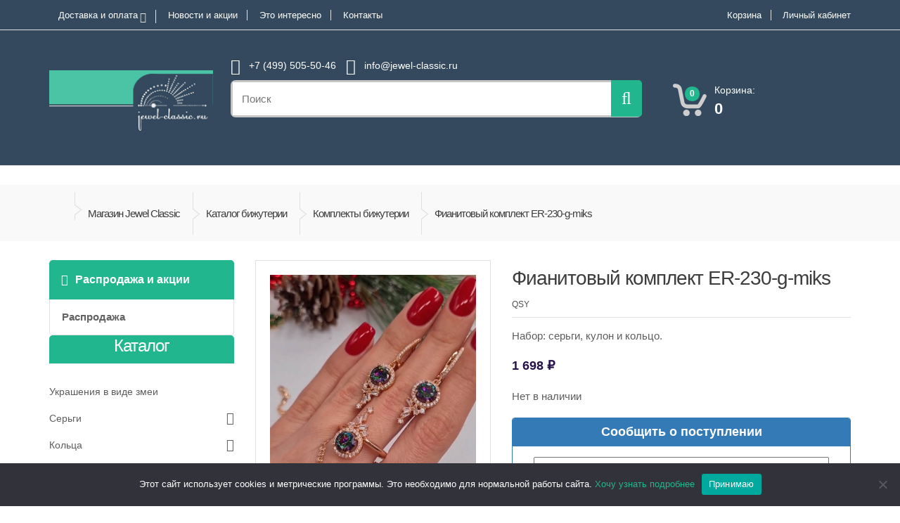

--- FILE ---
content_type: text/html
request_url: https://www.jewel-classic.ru/shop/classical-jewelry/classical-jewelry-rose-gold/fianitovyj-komplekt-er-230-g-miks/
body_size: 28332
content:
<!DOCTYPE html>
<html class="no-js" lang="ru-RU">
<head>
<meta charset="UTF-8">
<meta name="viewport" content="width=device-width, initial-scale=1.0, user-scalable=no">
<link rel="profile" href="http://gmpg.org/xfn/11" />
<!--[if lt IE 9]>
<script src="https://www.jewel-classic.ru/wp-content/themes/mediacenter/assets/js/html5.js?x13609" type="text/javascript"></script>
<script src="https://www.jewel-classic.ru/wp-content/themes/mediacenter/assets/js/respond.min.js?x13609" type="text/javascript"></script>
<![endif]-->
<meta name='robots' content='index, follow, max-image-preview:large, max-snippet:-1, max-video-preview:-1' />

<!-- Google Tag Manager for WordPress by gtm4wp.com -->
<script data-cfasync="false" data-pagespeed-no-defer>
	var gtm4wp_datalayer_name = "dataLayer";
	var dataLayer = dataLayer || [];
	const gtm4wp_use_sku_instead = 1;
	const gtm4wp_currency = 'RUB';
	const gtm4wp_product_per_impression = 10;
	const gtm4wp_clear_ecommerce = false;
	const gtm4wp_datalayer_max_timeout = 2000;
</script>
<!-- End Google Tag Manager for WordPress by gtm4wp.com -->
	<!-- This site is optimized with the Yoast SEO plugin v26.8 - https://yoast.com/product/yoast-seo-wordpress/ -->
	<title>Фианитовый комплект ER-230-g-miks &#8902; 1698 р.&#8902; Jewel Classic</title>
	<meta name="description" content="Набор: серьги, кулон и кольцо." />
	<link rel="canonical" href="https://www.jewel-classic.ru/shop/classical-jewelry/classical-jewelry-rose-gold/fianitovyj-komplekt-er-230-g-miks/" />
	<meta property="og:locale" content="ru_RU" />
	<meta property="og:type" content="article" />
	<meta property="og:title" content="Фианитовый комплект ER-230-g-miks &#8902; 1698 р.&#8902; Jewel Classic" />
	<meta property="og:description" content="Набор: серьги, кулон и кольцо." />
	<meta property="og:url" content="https://www.jewel-classic.ru/shop/classical-jewelry/classical-jewelry-rose-gold/fianitovyj-komplekt-er-230-g-miks/" />
	<meta property="og:site_name" content="Jewel Classic" />
	<meta property="article:modified_time" content="2023-11-12T14:25:39+00:00" />
	<meta property="og:image" content="https://www.jewel-classic.ru/wp-content/uploads/2020/12/er-230-g-miks-3.jpg" />
	<meta property="og:image:width" content="581" />
	<meta property="og:image:height" content="824" />
	<meta property="og:image:type" content="image/jpeg" />
	<meta name="twitter:card" content="summary_large_image" />
	<meta name="twitter:label1" content="Примерное время для чтения" />
	<meta name="twitter:data1" content="1 минута" />
	<script type="application/ld+json" class="yoast-schema-graph">{"@context":"https://schema.org","@graph":[{"@type":"WebPage","@id":"https://www.jewel-classic.ru/shop/classical-jewelry/classical-jewelry-rose-gold/fianitovyj-komplekt-er-230-g-miks/","url":"https://www.jewel-classic.ru/shop/classical-jewelry/classical-jewelry-rose-gold/fianitovyj-komplekt-er-230-g-miks/","name":"Фианитовый комплект ER-230-g-miks &#8902; 1698 р.&#8902; Jewel Classic","isPartOf":{"@id":"https://www.jewel-classic.ru/#website"},"primaryImageOfPage":{"@id":"https://www.jewel-classic.ru/shop/classical-jewelry/classical-jewelry-rose-gold/fianitovyj-komplekt-er-230-g-miks/#primaryimage"},"image":{"@id":"https://www.jewel-classic.ru/shop/classical-jewelry/classical-jewelry-rose-gold/fianitovyj-komplekt-er-230-g-miks/#primaryimage"},"thumbnailUrl":"https://www.jewel-classic.ru/wp-content/uploads/2020/12/er-230-g-miks-3.jpg","datePublished":"2020-12-14T18:53:46+00:00","dateModified":"2023-11-12T14:25:39+00:00","description":"Набор: серьги, кулон и кольцо.","breadcrumb":{"@id":"https://www.jewel-classic.ru/shop/classical-jewelry/classical-jewelry-rose-gold/fianitovyj-komplekt-er-230-g-miks/#breadcrumb"},"inLanguage":"ru-RU","potentialAction":[{"@type":"ReadAction","target":["https://www.jewel-classic.ru/shop/classical-jewelry/classical-jewelry-rose-gold/fianitovyj-komplekt-er-230-g-miks/"]}]},{"@type":"ImageObject","inLanguage":"ru-RU","@id":"https://www.jewel-classic.ru/shop/classical-jewelry/classical-jewelry-rose-gold/fianitovyj-komplekt-er-230-g-miks/#primaryimage","url":"https://www.jewel-classic.ru/wp-content/uploads/2020/12/er-230-g-miks-3.jpg","contentUrl":"https://www.jewel-classic.ru/wp-content/uploads/2020/12/er-230-g-miks-3.jpg","width":581,"height":824},{"@type":"BreadcrumbList","@id":"https://www.jewel-classic.ru/shop/classical-jewelry/classical-jewelry-rose-gold/fianitovyj-komplekt-er-230-g-miks/#breadcrumb","itemListElement":[{"@type":"ListItem","position":1,"name":"Магазин Jewel Classic","item":"https://www.jewel-classic.ru/"},{"@type":"ListItem","position":2,"name":"Каталог бижутерии","item":"https://www.jewel-classic.ru/shop/"},{"@type":"ListItem","position":3,"name":"Комплекты бижутерии","item":"https://www.jewel-classic.ru/shop/section/sets/"},{"@type":"ListItem","position":4,"name":"Фианитовый комплект ER-230-g-miks"}]},{"@type":"WebSite","@id":"https://www.jewel-classic.ru/#website","url":"https://www.jewel-classic.ru/","name":"Jewel Classic","description":"Магазин классической бижутерии","potentialAction":[{"@type":"SearchAction","target":{"@type":"EntryPoint","urlTemplate":"https://www.jewel-classic.ru/?s={search_term_string}"},"query-input":{"@type":"PropertyValueSpecification","valueRequired":true,"valueName":"search_term_string"}}],"inLanguage":"ru-RU"}]}</script>
	<!-- / Yoast SEO plugin. -->


<link rel="alternate" type="application/rss+xml" title="Jewel Classic &raquo; Лента" href="https://www.jewel-classic.ru/feed/" />
<link rel="alternate" type="application/rss+xml" title="Jewel Classic &raquo; Лента комментариев" href="https://www.jewel-classic.ru/comments/feed/" />
<link rel="alternate" type="application/rss+xml" title="Jewel Classic &raquo; Лента комментариев к &laquo;Фианитовый комплект ER-230-g-miks&raquo;" href="https://www.jewel-classic.ru/shop/classical-jewelry/classical-jewelry-rose-gold/fianitovyj-komplekt-er-230-g-miks/feed/" />
<link rel="alternate" title="oEmbed (JSON)" type="application/json+oembed" href="https://www.jewel-classic.ru/wp-json/oembed/1.0/embed?url=https%3A%2F%2Fwww.jewel-classic.ru%2Fshop%2Fclassical-jewelry%2Fclassical-jewelry-rose-gold%2Ffianitovyj-komplekt-er-230-g-miks%2F" />
<link rel="alternate" title="oEmbed (XML)" type="text/xml+oembed" href="https://www.jewel-classic.ru/wp-json/oembed/1.0/embed?url=https%3A%2F%2Fwww.jewel-classic.ru%2Fshop%2Fclassical-jewelry%2Fclassical-jewelry-rose-gold%2Ffianitovyj-komplekt-er-230-g-miks%2F&#038;format=xml" />
<style id='wp-img-auto-sizes-contain-inline-css' type='text/css'>
img:is([sizes=auto i],[sizes^="auto," i]){contain-intrinsic-size:3000px 1500px}
/*# sourceURL=wp-img-auto-sizes-contain-inline-css */
</style>
<style id='wp-block-library-inline-css' type='text/css'>
:root{--wp-block-synced-color:#7a00df;--wp-block-synced-color--rgb:122,0,223;--wp-bound-block-color:var(--wp-block-synced-color);--wp-editor-canvas-background:#ddd;--wp-admin-theme-color:#007cba;--wp-admin-theme-color--rgb:0,124,186;--wp-admin-theme-color-darker-10:#006ba1;--wp-admin-theme-color-darker-10--rgb:0,107,160.5;--wp-admin-theme-color-darker-20:#005a87;--wp-admin-theme-color-darker-20--rgb:0,90,135;--wp-admin-border-width-focus:2px}@media (min-resolution:192dpi){:root{--wp-admin-border-width-focus:1.5px}}.wp-element-button{cursor:pointer}:root .has-very-light-gray-background-color{background-color:#eee}:root .has-very-dark-gray-background-color{background-color:#313131}:root .has-very-light-gray-color{color:#eee}:root .has-very-dark-gray-color{color:#313131}:root .has-vivid-green-cyan-to-vivid-cyan-blue-gradient-background{background:linear-gradient(135deg,#00d084,#0693e3)}:root .has-purple-crush-gradient-background{background:linear-gradient(135deg,#34e2e4,#4721fb 50%,#ab1dfe)}:root .has-hazy-dawn-gradient-background{background:linear-gradient(135deg,#faaca8,#dad0ec)}:root .has-subdued-olive-gradient-background{background:linear-gradient(135deg,#fafae1,#67a671)}:root .has-atomic-cream-gradient-background{background:linear-gradient(135deg,#fdd79a,#004a59)}:root .has-nightshade-gradient-background{background:linear-gradient(135deg,#330968,#31cdcf)}:root .has-midnight-gradient-background{background:linear-gradient(135deg,#020381,#2874fc)}:root{--wp--preset--font-size--normal:16px;--wp--preset--font-size--huge:42px}.has-regular-font-size{font-size:1em}.has-larger-font-size{font-size:2.625em}.has-normal-font-size{font-size:var(--wp--preset--font-size--normal)}.has-huge-font-size{font-size:var(--wp--preset--font-size--huge)}.has-text-align-center{text-align:center}.has-text-align-left{text-align:left}.has-text-align-right{text-align:right}.has-fit-text{white-space:nowrap!important}#end-resizable-editor-section{display:none}.aligncenter{clear:both}.items-justified-left{justify-content:flex-start}.items-justified-center{justify-content:center}.items-justified-right{justify-content:flex-end}.items-justified-space-between{justify-content:space-between}.screen-reader-text{border:0;clip-path:inset(50%);height:1px;margin:-1px;overflow:hidden;padding:0;position:absolute;width:1px;word-wrap:normal!important}.screen-reader-text:focus{background-color:#ddd;clip-path:none;color:#444;display:block;font-size:1em;height:auto;left:5px;line-height:normal;padding:15px 23px 14px;text-decoration:none;top:5px;width:auto;z-index:100000}html :where(.has-border-color){border-style:solid}html :where([style*=border-top-color]){border-top-style:solid}html :where([style*=border-right-color]){border-right-style:solid}html :where([style*=border-bottom-color]){border-bottom-style:solid}html :where([style*=border-left-color]){border-left-style:solid}html :where([style*=border-width]){border-style:solid}html :where([style*=border-top-width]){border-top-style:solid}html :where([style*=border-right-width]){border-right-style:solid}html :where([style*=border-bottom-width]){border-bottom-style:solid}html :where([style*=border-left-width]){border-left-style:solid}html :where(img[class*=wp-image-]){height:auto;max-width:100%}:where(figure){margin:0 0 1em}html :where(.is-position-sticky){--wp-admin--admin-bar--position-offset:var(--wp-admin--admin-bar--height,0px)}@media screen and (max-width:600px){html :where(.is-position-sticky){--wp-admin--admin-bar--position-offset:0px}}

/*# sourceURL=wp-block-library-inline-css */
</style><link rel='stylesheet' id='wc-blocks-style-css' href='https://www.jewel-classic.ru/wp-content/plugins/woocommerce/assets/client/blocks/wc-blocks.css?x13609' type='text/css' media='all' />
<style id='global-styles-inline-css' type='text/css'>
:root{--wp--preset--aspect-ratio--square: 1;--wp--preset--aspect-ratio--4-3: 4/3;--wp--preset--aspect-ratio--3-4: 3/4;--wp--preset--aspect-ratio--3-2: 3/2;--wp--preset--aspect-ratio--2-3: 2/3;--wp--preset--aspect-ratio--16-9: 16/9;--wp--preset--aspect-ratio--9-16: 9/16;--wp--preset--color--black: #000000;--wp--preset--color--cyan-bluish-gray: #abb8c3;--wp--preset--color--white: #ffffff;--wp--preset--color--pale-pink: #f78da7;--wp--preset--color--vivid-red: #cf2e2e;--wp--preset--color--luminous-vivid-orange: #ff6900;--wp--preset--color--luminous-vivid-amber: #fcb900;--wp--preset--color--light-green-cyan: #7bdcb5;--wp--preset--color--vivid-green-cyan: #00d084;--wp--preset--color--pale-cyan-blue: #8ed1fc;--wp--preset--color--vivid-cyan-blue: #0693e3;--wp--preset--color--vivid-purple: #9b51e0;--wp--preset--gradient--vivid-cyan-blue-to-vivid-purple: linear-gradient(135deg,rgb(6,147,227) 0%,rgb(155,81,224) 100%);--wp--preset--gradient--light-green-cyan-to-vivid-green-cyan: linear-gradient(135deg,rgb(122,220,180) 0%,rgb(0,208,130) 100%);--wp--preset--gradient--luminous-vivid-amber-to-luminous-vivid-orange: linear-gradient(135deg,rgb(252,185,0) 0%,rgb(255,105,0) 100%);--wp--preset--gradient--luminous-vivid-orange-to-vivid-red: linear-gradient(135deg,rgb(255,105,0) 0%,rgb(207,46,46) 100%);--wp--preset--gradient--very-light-gray-to-cyan-bluish-gray: linear-gradient(135deg,rgb(238,238,238) 0%,rgb(169,184,195) 100%);--wp--preset--gradient--cool-to-warm-spectrum: linear-gradient(135deg,rgb(74,234,220) 0%,rgb(151,120,209) 20%,rgb(207,42,186) 40%,rgb(238,44,130) 60%,rgb(251,105,98) 80%,rgb(254,248,76) 100%);--wp--preset--gradient--blush-light-purple: linear-gradient(135deg,rgb(255,206,236) 0%,rgb(152,150,240) 100%);--wp--preset--gradient--blush-bordeaux: linear-gradient(135deg,rgb(254,205,165) 0%,rgb(254,45,45) 50%,rgb(107,0,62) 100%);--wp--preset--gradient--luminous-dusk: linear-gradient(135deg,rgb(255,203,112) 0%,rgb(199,81,192) 50%,rgb(65,88,208) 100%);--wp--preset--gradient--pale-ocean: linear-gradient(135deg,rgb(255,245,203) 0%,rgb(182,227,212) 50%,rgb(51,167,181) 100%);--wp--preset--gradient--electric-grass: linear-gradient(135deg,rgb(202,248,128) 0%,rgb(113,206,126) 100%);--wp--preset--gradient--midnight: linear-gradient(135deg,rgb(2,3,129) 0%,rgb(40,116,252) 100%);--wp--preset--font-size--small: 13px;--wp--preset--font-size--medium: 20px;--wp--preset--font-size--large: 36px;--wp--preset--font-size--x-large: 42px;--wp--preset--spacing--20: 0.44rem;--wp--preset--spacing--30: 0.67rem;--wp--preset--spacing--40: 1rem;--wp--preset--spacing--50: 1.5rem;--wp--preset--spacing--60: 2.25rem;--wp--preset--spacing--70: 3.38rem;--wp--preset--spacing--80: 5.06rem;--wp--preset--shadow--natural: 6px 6px 9px rgba(0, 0, 0, 0.2);--wp--preset--shadow--deep: 12px 12px 50px rgba(0, 0, 0, 0.4);--wp--preset--shadow--sharp: 6px 6px 0px rgba(0, 0, 0, 0.2);--wp--preset--shadow--outlined: 6px 6px 0px -3px rgb(255, 255, 255), 6px 6px rgb(0, 0, 0);--wp--preset--shadow--crisp: 6px 6px 0px rgb(0, 0, 0);}:where(.is-layout-flex){gap: 0.5em;}:where(.is-layout-grid){gap: 0.5em;}body .is-layout-flex{display: flex;}.is-layout-flex{flex-wrap: wrap;align-items: center;}.is-layout-flex > :is(*, div){margin: 0;}body .is-layout-grid{display: grid;}.is-layout-grid > :is(*, div){margin: 0;}:where(.wp-block-columns.is-layout-flex){gap: 2em;}:where(.wp-block-columns.is-layout-grid){gap: 2em;}:where(.wp-block-post-template.is-layout-flex){gap: 1.25em;}:where(.wp-block-post-template.is-layout-grid){gap: 1.25em;}.has-black-color{color: var(--wp--preset--color--black) !important;}.has-cyan-bluish-gray-color{color: var(--wp--preset--color--cyan-bluish-gray) !important;}.has-white-color{color: var(--wp--preset--color--white) !important;}.has-pale-pink-color{color: var(--wp--preset--color--pale-pink) !important;}.has-vivid-red-color{color: var(--wp--preset--color--vivid-red) !important;}.has-luminous-vivid-orange-color{color: var(--wp--preset--color--luminous-vivid-orange) !important;}.has-luminous-vivid-amber-color{color: var(--wp--preset--color--luminous-vivid-amber) !important;}.has-light-green-cyan-color{color: var(--wp--preset--color--light-green-cyan) !important;}.has-vivid-green-cyan-color{color: var(--wp--preset--color--vivid-green-cyan) !important;}.has-pale-cyan-blue-color{color: var(--wp--preset--color--pale-cyan-blue) !important;}.has-vivid-cyan-blue-color{color: var(--wp--preset--color--vivid-cyan-blue) !important;}.has-vivid-purple-color{color: var(--wp--preset--color--vivid-purple) !important;}.has-black-background-color{background-color: var(--wp--preset--color--black) !important;}.has-cyan-bluish-gray-background-color{background-color: var(--wp--preset--color--cyan-bluish-gray) !important;}.has-white-background-color{background-color: var(--wp--preset--color--white) !important;}.has-pale-pink-background-color{background-color: var(--wp--preset--color--pale-pink) !important;}.has-vivid-red-background-color{background-color: var(--wp--preset--color--vivid-red) !important;}.has-luminous-vivid-orange-background-color{background-color: var(--wp--preset--color--luminous-vivid-orange) !important;}.has-luminous-vivid-amber-background-color{background-color: var(--wp--preset--color--luminous-vivid-amber) !important;}.has-light-green-cyan-background-color{background-color: var(--wp--preset--color--light-green-cyan) !important;}.has-vivid-green-cyan-background-color{background-color: var(--wp--preset--color--vivid-green-cyan) !important;}.has-pale-cyan-blue-background-color{background-color: var(--wp--preset--color--pale-cyan-blue) !important;}.has-vivid-cyan-blue-background-color{background-color: var(--wp--preset--color--vivid-cyan-blue) !important;}.has-vivid-purple-background-color{background-color: var(--wp--preset--color--vivid-purple) !important;}.has-black-border-color{border-color: var(--wp--preset--color--black) !important;}.has-cyan-bluish-gray-border-color{border-color: var(--wp--preset--color--cyan-bluish-gray) !important;}.has-white-border-color{border-color: var(--wp--preset--color--white) !important;}.has-pale-pink-border-color{border-color: var(--wp--preset--color--pale-pink) !important;}.has-vivid-red-border-color{border-color: var(--wp--preset--color--vivid-red) !important;}.has-luminous-vivid-orange-border-color{border-color: var(--wp--preset--color--luminous-vivid-orange) !important;}.has-luminous-vivid-amber-border-color{border-color: var(--wp--preset--color--luminous-vivid-amber) !important;}.has-light-green-cyan-border-color{border-color: var(--wp--preset--color--light-green-cyan) !important;}.has-vivid-green-cyan-border-color{border-color: var(--wp--preset--color--vivid-green-cyan) !important;}.has-pale-cyan-blue-border-color{border-color: var(--wp--preset--color--pale-cyan-blue) !important;}.has-vivid-cyan-blue-border-color{border-color: var(--wp--preset--color--vivid-cyan-blue) !important;}.has-vivid-purple-border-color{border-color: var(--wp--preset--color--vivid-purple) !important;}.has-vivid-cyan-blue-to-vivid-purple-gradient-background{background: var(--wp--preset--gradient--vivid-cyan-blue-to-vivid-purple) !important;}.has-light-green-cyan-to-vivid-green-cyan-gradient-background{background: var(--wp--preset--gradient--light-green-cyan-to-vivid-green-cyan) !important;}.has-luminous-vivid-amber-to-luminous-vivid-orange-gradient-background{background: var(--wp--preset--gradient--luminous-vivid-amber-to-luminous-vivid-orange) !important;}.has-luminous-vivid-orange-to-vivid-red-gradient-background{background: var(--wp--preset--gradient--luminous-vivid-orange-to-vivid-red) !important;}.has-very-light-gray-to-cyan-bluish-gray-gradient-background{background: var(--wp--preset--gradient--very-light-gray-to-cyan-bluish-gray) !important;}.has-cool-to-warm-spectrum-gradient-background{background: var(--wp--preset--gradient--cool-to-warm-spectrum) !important;}.has-blush-light-purple-gradient-background{background: var(--wp--preset--gradient--blush-light-purple) !important;}.has-blush-bordeaux-gradient-background{background: var(--wp--preset--gradient--blush-bordeaux) !important;}.has-luminous-dusk-gradient-background{background: var(--wp--preset--gradient--luminous-dusk) !important;}.has-pale-ocean-gradient-background{background: var(--wp--preset--gradient--pale-ocean) !important;}.has-electric-grass-gradient-background{background: var(--wp--preset--gradient--electric-grass) !important;}.has-midnight-gradient-background{background: var(--wp--preset--gradient--midnight) !important;}.has-small-font-size{font-size: var(--wp--preset--font-size--small) !important;}.has-medium-font-size{font-size: var(--wp--preset--font-size--medium) !important;}.has-large-font-size{font-size: var(--wp--preset--font-size--large) !important;}.has-x-large-font-size{font-size: var(--wp--preset--font-size--x-large) !important;}
/*# sourceURL=global-styles-inline-css */
</style>

<style id='classic-theme-styles-inline-css' type='text/css'>
/*! This file is auto-generated */
.wp-block-button__link{color:#fff;background-color:#32373c;border-radius:9999px;box-shadow:none;text-decoration:none;padding:calc(.667em + 2px) calc(1.333em + 2px);font-size:1.125em}.wp-block-file__button{background:#32373c;color:#fff;text-decoration:none}
/*# sourceURL=/wp-includes/css/classic-themes.min.css */
</style>
<link rel='stylesheet' id='contact-form-7-css' href='https://www.jewel-classic.ru/wp-content/plugins/contact-form-7/includes/css/styles.css?x13609' type='text/css' media='all' />
<link rel='stylesheet' id='cookie-notice-front-css' href='https://www.jewel-classic.ru/wp-content/plugins/cookie-notice/css/front.min.css?x13609' type='text/css' media='all' />
<link rel='stylesheet' id='rs-plugin-settings-css' href='https://www.jewel-classic.ru/wp-content/plugins/revslider/public/assets/css/rs6.css?x13609' type='text/css' media='all' />
<style id='rs-plugin-settings-inline-css' type='text/css'>
.tp-caption a{color:#ff7302;text-shadow:none;-webkit-transition:all 0.2s ease-out;-moz-transition:all 0.2s ease-out;-o-transition:all 0.2s ease-out;-ms-transition:all 0.2s ease-out}.tp-caption a:hover{color:#ffa902}
/*# sourceURL=rs-plugin-settings-inline-css */
</style>
<style id='woocommerce-inline-inline-css' type='text/css'>
.woocommerce form .form-row .required { visibility: visible; }
/*# sourceURL=woocommerce-inline-inline-css */
</style>
<link rel='stylesheet' id='brands-styles-css' href='https://www.jewel-classic.ru/wp-content/plugins/woocommerce/assets/css/brands.css?x13609' type='text/css' media='all' />
<link rel='stylesheet' id='bootstrap-css' href='https://www.jewel-classic.ru/wp-content/themes/mediacenter/assets/css/bootstrap.min.css?x13609' type='text/css' media='all' />
<link rel='stylesheet' id='media_center-main-style-css' href='https://www.jewel-classic.ru/wp-content/themes/mediacenter/style.css?x13609' type='text/css' media='all' />
<link rel='stylesheet' id='media_center-preset-color-css' href='https://www.jewel-classic.ru/wp-content/themes/mediacenter/assets/css/dark-green.css?x13609' type='text/css' media='all' />
<link rel='stylesheet' id='media_center-owl-carousel-css' href='https://www.jewel-classic.ru/wp-content/themes/mediacenter/assets/css/owl.carousel.min.css?x13609' type='text/css' media='all' />
<link rel='stylesheet' id='media_center-animate-css' href='https://www.jewel-classic.ru/wp-content/themes/mediacenter/assets/css/animate.min.css?x13609' type='text/css' media='all' />
<link rel='stylesheet' id='media_center-font-awesome-css' href='https://www.jewel-classic.ru/wp-content/themes/mediacenter/assets/css/font-awesome.min.css?x13609' type='text/css' media='all' />
<link rel='stylesheet' id='ywzm-prettyPhoto-css' href='//www.jewel-classic.ru/wp-content/plugins/woocommerce/assets/css/prettyPhoto.css?x13609' type='text/css' media='all' />
<link rel='stylesheet' id='ywzm-magnifier-css' href='https://www.jewel-classic.ru/wp-content/plugins/yith-woocommerce-zoom-magnifier/assets/css/yith_magnifier.css?x13609' type='text/css' media='all' />
<link rel='stylesheet' id='ywzm_frontend-css' href='https://www.jewel-classic.ru/wp-content/plugins/yith-woocommerce-zoom-magnifier/assets/css/frontend.css?x13609' type='text/css' media='all' />
<link rel='stylesheet' id='cwginstock_frontend_css-css' href='https://www.jewel-classic.ru/wp-content/plugins/back-in-stock-notifier-for-woocommerce/assets/css/frontend.min.css?x13609' type='text/css' media='' />
<link rel='stylesheet' id='cwginstock_bootstrap-css' href='https://www.jewel-classic.ru/wp-content/plugins/back-in-stock-notifier-for-woocommerce/assets/css/bootstrap.min.css?x13609' type='text/css' media='' />
<link rel='stylesheet' id='parent-style-css' href='https://www.jewel-classic.ru/wp-content/themes/mediacenter/style.css?x13609' type='text/css' media='all' />
<link rel='stylesheet' id='child-style-css' href='https://www.jewel-classic.ru/wp-content/themes/jewel-classic/style.css?x13609' type='text/css' media='all' />
<link rel='stylesheet' id='jquery-ui-smoothness-css' href='https://www.jewel-classic.ru/wp-content/plugins/contact-form-7/includes/js/jquery-ui/themes/smoothness/jquery-ui.min.css?x13609' type='text/css' media='screen' />
<script type="text/javascript" id="cookie-notice-front-js-before">
/* <![CDATA[ */
var cnArgs = {"ajaxUrl":"https:\/\/www.jewel-classic.ru\/wp-admin\/admin-ajax.php","nonce":"e624a7aeb3","hideEffect":"fade","position":"bottom","onScroll":false,"onScrollOffset":100,"onClick":false,"cookieName":"cookie_notice_accepted","cookieTime":15811200,"cookieTimeRejected":604800,"globalCookie":false,"redirection":false,"cache":true,"revokeCookies":false,"revokeCookiesOpt":"automatic"};

//# sourceURL=cookie-notice-front-js-before
/* ]]> */
</script>
<script type="text/javascript" src="https://www.jewel-classic.ru/wp-content/plugins/cookie-notice/js/front.min.js?x13609" id="cookie-notice-front-js"></script>
<script type="text/javascript" src="https://www.jewel-classic.ru/wp-includes/js/jquery/jquery.min.js?x13609" id="jquery-core-js"></script>
<script type="text/javascript" src="https://www.jewel-classic.ru/wp-includes/js/jquery/jquery-migrate.min.js?x13609" id="jquery-migrate-js"></script>
<script type="text/javascript" src="https://www.jewel-classic.ru/wp-content/plugins/revslider/public/assets/js/rbtools.min.js?x13609" id="tp-tools-js"></script>
<script type="text/javascript" src="https://www.jewel-classic.ru/wp-content/plugins/revslider/public/assets/js/rs6.min.js?x13609" id="revmin-js"></script>
<script type="text/javascript" src="https://www.jewel-classic.ru/wp-content/plugins/woocommerce/assets/js/jquery-blockui/jquery.blockUI.min.js?x13609" id="wc-jquery-blockui-js" data-wp-strategy="defer"></script>
<script type="text/javascript" id="wc-add-to-cart-js-extra">
/* <![CDATA[ */
var wc_add_to_cart_params = {"ajax_url":"/wp-admin/admin-ajax.php","wc_ajax_url":"/?wc-ajax=%%endpoint%%","i18n_view_cart":"\u041f\u0440\u043e\u0441\u043c\u043e\u0442\u0440 \u043a\u043e\u0440\u0437\u0438\u043d\u044b","cart_url":"https://www.jewel-classic.ru/cart/","is_cart":"","cart_redirect_after_add":"no"};
//# sourceURL=wc-add-to-cart-js-extra
/* ]]> */
</script>
<script type="text/javascript" src="https://www.jewel-classic.ru/wp-content/plugins/woocommerce/assets/js/frontend/add-to-cart.min.js?x13609" id="wc-add-to-cart-js" data-wp-strategy="defer"></script>
<script type="text/javascript" id="wc-single-product-js-extra">
/* <![CDATA[ */
var wc_single_product_params = {"i18n_required_rating_text":"\u041f\u043e\u0436\u0430\u043b\u0443\u0439\u0441\u0442\u0430, \u043f\u043e\u0441\u0442\u0430\u0432\u044c\u0442\u0435 \u043e\u0446\u0435\u043d\u043a\u0443","i18n_rating_options":["1 \u0438\u0437 5 \u0437\u0432\u0451\u0437\u0434","2 \u0438\u0437 5 \u0437\u0432\u0451\u0437\u0434","3 \u0438\u0437 5 \u0437\u0432\u0451\u0437\u0434","4 \u0438\u0437 5 \u0437\u0432\u0451\u0437\u0434","5 \u0438\u0437 5 \u0437\u0432\u0451\u0437\u0434"],"i18n_product_gallery_trigger_text":"\u041f\u0440\u043e\u0441\u043c\u043e\u0442\u0440 \u0433\u0430\u043b\u0435\u0440\u0435\u0438 \u0438\u0437\u043e\u0431\u0440\u0430\u0436\u0435\u043d\u0438\u0439 \u0432 \u043f\u043e\u043b\u043d\u043e\u044d\u043a\u0440\u0430\u043d\u043d\u043e\u043c \u0440\u0435\u0436\u0438\u043c\u0435","review_rating_required":"yes","flexslider":{"rtl":false,"animation":"slide","smoothHeight":true,"directionNav":false,"controlNav":"thumbnails","slideshow":false,"animationSpeed":500,"animationLoop":false,"allowOneSlide":false},"zoom_enabled":"","zoom_options":[],"photoswipe_enabled":"","photoswipe_options":{"shareEl":false,"closeOnScroll":false,"history":false,"hideAnimationDuration":0,"showAnimationDuration":0},"flexslider_enabled":""};
//# sourceURL=wc-single-product-js-extra
/* ]]> */
</script>
<script type="text/javascript" src="https://www.jewel-classic.ru/wp-content/plugins/woocommerce/assets/js/frontend/single-product.min.js?x13609" id="wc-single-product-js" defer="defer" data-wp-strategy="defer"></script>
<script type="text/javascript" src="https://www.jewel-classic.ru/wp-content/plugins/woocommerce/assets/js/js-cookie/js.cookie.min.js?x13609" id="wc-js-cookie-js" defer="defer" data-wp-strategy="defer"></script>
<script type="text/javascript" id="woocommerce-js-extra">
/* <![CDATA[ */
var woocommerce_params = {"ajax_url":"/wp-admin/admin-ajax.php","wc_ajax_url":"/?wc-ajax=%%endpoint%%","i18n_password_show":"\u041f\u043e\u043a\u0430\u0437\u0430\u0442\u044c \u043f\u0430\u0440\u043e\u043b\u044c","i18n_password_hide":"\u0421\u043a\u0440\u044b\u0442\u044c \u043f\u0430\u0440\u043e\u043b\u044c"};
//# sourceURL=woocommerce-js-extra
/* ]]> */
</script>
<script type="text/javascript" src="https://www.jewel-classic.ru/wp-content/plugins/woocommerce/assets/js/frontend/woocommerce.min.js?x13609" id="woocommerce-js" defer="defer" data-wp-strategy="defer"></script>
<script type="text/javascript" src="https://www.jewel-classic.ru/wp-content/plugins/js_composer/assets/js/vendors/woocommerce-add-to-cart.js?x13609" id="vc_woocommerce-add-to-cart-js-js"></script>
<script type="text/javascript" src="https://www.jewel-classic.ru/wp-content/plugins/woocommerce/assets/js/prettyPhoto/jquery.prettyPhoto.min.js?x13609" id="wc-prettyPhoto-js" defer="defer" data-wp-strategy="defer"></script>
<script type="text/javascript" src="https://www.jewel-classic.ru/wp-content/themes/jewel-classic/js/all.min.js?x13609" id="jewel-classic-js-js"></script>
<link rel="https://api.w.org/" href="https://www.jewel-classic.ru/wp-json/" /><link rel="alternate" title="JSON" type="application/json" href="https://www.jewel-classic.ru/wp-json/wp/v2/product/24129" /><link rel="EditURI" type="application/rsd+xml" title="RSD" href="https://www.jewel-classic.ru/xmlrpc.php?rsd" />
<meta name="generator" content="WordPress 6.9" />
<meta name="generator" content="WooCommerce 10.4.3" />
<link rel='shortlink' href='https://www.jewel-classic.ru/?p=24129' />

<!-- Google Tag Manager for WordPress by gtm4wp.com -->
<!-- GTM Container placement set to off -->
<script data-cfasync="false" data-pagespeed-no-defer type="text/javascript">
	var dataLayer_content = {"pagePostType":"product","pagePostType2":"single-product","pagePostAuthor":"Елена Никитина","productRatingCounts":[],"productAverageRating":0,"productReviewCount":0,"productType":"simple","productIsVariable":0};
	dataLayer.push( dataLayer_content );
</script>
<script data-cfasync="false" data-pagespeed-no-defer type="text/javascript">
	console.warn && console.warn("[GTM4WP] Google Tag Manager container code placement set to OFF !!!");
	console.warn && console.warn("[GTM4WP] Data layer codes are active but GTM container must be loaded using custom coding !!!");
</script>
<!-- End Google Tag Manager for WordPress by gtm4wp.com -->    <script type="text/javascript">
        var media_center_ajaxurl = '/wp-admin/admin-ajax.php';
    </script>
	<noscript><style>.woocommerce-product-gallery{ opacity: 1 !important; }</style></noscript>
	<!-- Yandex.Metrika counter by Yandex Metrica Plugin -->
<script type="text/javascript" >
    (function(m,e,t,r,i,k,a){m[i]=m[i]||function(){(m[i].a=m[i].a||[]).push(arguments)};
        m[i].l=1*new Date();k=e.createElement(t),a=e.getElementsByTagName(t)[0],k.async=1,k.src=r,a.parentNode.insertBefore(k,a)})
    (window, document, "script", "https://mc.yandex.ru/metrika/tag.js", "ym");

    ym(42924844, "init", {
        id:42924844,
        clickmap:true,
        trackLinks:true,
        accurateTrackBounce:true,
        webvisor:true,
	            ecommerce: "dataLayer"
	        });
</script>
<noscript><div><img src="https://mc.yandex.ru/watch/42924844" style="position:absolute; left:-9999px;" alt="" /></div></noscript>
<!-- /Yandex.Metrika counter -->
<meta name="generator" content="Powered by WPBakery Page Builder - drag and drop page builder for WordPress."/>
<meta name="generator" content="Powered by Slider Revolution 6.2.1 - responsive, Mobile-Friendly Slider Plugin for WordPress with comfortable drag and drop interface." />
<link rel="icon" href="https://www.jewel-classic.ru/wp-content/uploads/2018/09/cropped-favicon-32x32.png?x13609" sizes="32x32" />
<link rel="icon" href="https://www.jewel-classic.ru/wp-content/uploads/2018/09/cropped-favicon-192x192.png?x13609" sizes="192x192" />
<link rel="apple-touch-icon" href="https://www.jewel-classic.ru/wp-content/uploads/2018/09/cropped-favicon-180x180.png?x13609" />
<meta name="msapplication-TileImage" content="https://www.jewel-classic.ru/wp-content/uploads/2018/09/cropped-favicon-270x270.png" />
<link rel="icon" type="image/png" href="https://www.jewel-classic.ru/wp-content/themes/jewel-classic/img/favicon.png?x13609" />
<link rel="shortcut icon" type="image/vnd.microsoft.icon" href="https://www.jewel-classic.ru/wp-content/themes/jewel-classic/img/favicon.ico?x13609" />
<script type="text/javascript">function setREVStartSize(e){			
			try {								
				var pw = document.getElementById(e.c).parentNode.offsetWidth,
					newh;
				pw = pw===0 || isNaN(pw) ? window.innerWidth : pw;
				e.tabw = e.tabw===undefined ? 0 : parseInt(e.tabw);
				e.thumbw = e.thumbw===undefined ? 0 : parseInt(e.thumbw);
				e.tabh = e.tabh===undefined ? 0 : parseInt(e.tabh);
				e.thumbh = e.thumbh===undefined ? 0 : parseInt(e.thumbh);
				e.tabhide = e.tabhide===undefined ? 0 : parseInt(e.tabhide);
				e.thumbhide = e.thumbhide===undefined ? 0 : parseInt(e.thumbhide);
				e.mh = e.mh===undefined || e.mh=="" || e.mh==="auto" ? 0 : parseInt(e.mh,0);		
				if(e.layout==="fullscreen" || e.l==="fullscreen") 						
					newh = Math.max(e.mh,window.innerHeight);				
				else{					
					e.gw = Array.isArray(e.gw) ? e.gw : [e.gw];
					for (var i in e.rl) if (e.gw[i]===undefined || e.gw[i]===0) e.gw[i] = e.gw[i-1];					
					e.gh = e.el===undefined || e.el==="" || (Array.isArray(e.el) && e.el.length==0)? e.gh : e.el;
					e.gh = Array.isArray(e.gh) ? e.gh : [e.gh];
					for (var i in e.rl) if (e.gh[i]===undefined || e.gh[i]===0) e.gh[i] = e.gh[i-1];
										
					var nl = new Array(e.rl.length),
						ix = 0,						
						sl;					
					e.tabw = e.tabhide>=pw ? 0 : e.tabw;
					e.thumbw = e.thumbhide>=pw ? 0 : e.thumbw;
					e.tabh = e.tabhide>=pw ? 0 : e.tabh;
					e.thumbh = e.thumbhide>=pw ? 0 : e.thumbh;					
					for (var i in e.rl) nl[i] = e.rl[i]<window.innerWidth ? 0 : e.rl[i];
					sl = nl[0];									
					for (var i in nl) if (sl>nl[i] && nl[i]>0) { sl = nl[i]; ix=i;}															
					var m = pw>(e.gw[ix]+e.tabw+e.thumbw) ? 1 : (pw-(e.tabw+e.thumbw)) / (e.gw[ix]);					

					newh =  (e.type==="carousel" && e.justify==="true" ? e.gh[ix] : (e.gh[ix] * m)) + (e.tabh + e.thumbh);
				}			
				
				if(window.rs_init_css===undefined) window.rs_init_css = document.head.appendChild(document.createElement("style"));					
				document.getElementById(e.c).height = newh;
				window.rs_init_css.innerHTML += "#"+e.c+"_wrapper { height: "+newh+"px }";				
			} catch(e){
				console.log("Failure at Presize of Slider:" + e)
			}					   
		  };</script>

<!-- ===================== Theme Options Styles ===================== -->
		
<style type="text/css">

/* Typography */

h1, .h1,
h2, .h2,
h3, .h3,
h4, .h4,
h5, .h5,
h6, .h6{
	font-family: Arial, Helvetica, sans-serif;
}

body{
	font-family: Arial, Helvetica, sans-serif;
}

/* Animation */

.top-left .open > .dropdown-menu,
.top-left .open > .dropdown-menu > .dropdown-submenu > .dropdown-menu {
  animation-name: fadeInUp;
}

.top-right .open > .dropdown-menu,
.top-right .open > .dropdown-menu > .dropdown-submenu > .dropdown-menu {
  animation-name: fadeInUp;
}

#top-megamenu-nav .open > .dropdown-menu,
#top-megamenu-nav .open > .dropdown-menu > .dropdown-submenu > .dropdown-menu {
  animation-name: bounceIn;
}

#top-mega-nav .open > .dropdown-menu,
#top-mega-nav .open > .dropdown-menu > .dropdown-submenu > .dropdown-menu {
  animation-name: bounceIn;
}

/* Product Labels */

.label-677 > span {color: ;}.label-677.ribbon:after {border-top-color: ;}.label-659 > span {color: #fff;}.label-659.ribbon:after {border-top-color: #8027b9;}.label-570 > span {color: #fff;}.label-570.ribbon:after {border-top-color: #0073AA;}/* Custom CSS */

</style>
<!-- ===================== Theme Options Styles : END ===================== -->

<noscript><style> .wpb_animate_when_almost_visible { opacity: 1; }</style></noscript></head>
<body class="wp-singular product-template-default single single-product postid-24129 wp-theme-mediacenter wp-child-theme-jewel-classic theme-mediacenter cookies-not-set woocommerce woocommerce-page woocommerce-no-js wc-single-product left-sidebar wpb-js-composer js-comp-ver-6.4.1 vc_responsive">
<div id="page" class="wrapper">
    
<nav class="top-bar">
    <div class="container">
        <div id="top_left_nav_menu" class="col-xs-12 col-sm-6 no-margin animate-dropdown">
        <ul id="menu-top-left" class="top-left"><li id="menu-item-3227" class="menu-item menu-item-type-post_type menu-item-object-page menu-item-has-children menu-item-3227 dropdown"><a title="Доставка и оплата" href="https://www.jewel-classic.ru/delivery/" class="dropdown-toggle" aria-haspopup="true" data-hover="dropdown">Доставка и оплата</a>
<ul role="menu" class=" dropdown-menu">
	<li id="menu-item-33699" class="menu-item menu-item-type-post_type menu-item-object-page menu-item-33699"><a title="Оплата по QR-коду в Сбербанк Онлайн" href="https://www.jewel-classic.ru/delivery/qr-sberbank/">Оплата по QR-коду в Сбербанк Онлайн</a></li>
	<li id="menu-item-6387" class="menu-item menu-item-type-post_type menu-item-object-page menu-item-6387"><a title="Список пунктов самовывоза" href="https://www.jewel-classic.ru/delivery/pickup/">Список пунктов самовывоза</a></li>
</ul>
</li>
<li id="menu-item-3219" class="menu-item menu-item-type-post_type menu-item-object-page menu-item-3219"><a title="Новости и акции" href="https://www.jewel-classic.ru/news/">Новости и акции</a></li>
<li id="menu-item-10207" class="menu-item menu-item-type-taxonomy menu-item-object-category menu-item-10207"><a title="Это интересно" href="https://www.jewel-classic.ru/category/interesting/">Это интересно</a></li>
<li id="menu-item-3228" class="menu-item menu-item-type-post_type menu-item-object-page menu-item-3228"><a title="Контакты" href="https://www.jewel-classic.ru/contacts/">Контакты</a></li>
</ul>        </div><!-- /.col -->
        
        
        <div id="top_right_nav_menu" class="col-xs-12 col-sm-6 no-margin animate-dropdown">
        <ul class="right top-right"><li id="menu-item-3229" class="menu-item menu-item-type-post_type menu-item-object-page menu-item-3229"><a title="Корзина" href="https://www.jewel-classic.ru/cart/">Корзина</a></li>
<li id="menu-item-3230" class="menu-item menu-item-type-post_type menu-item-object-page menu-item-3230"><a title="Личный кабинет" href="https://www.jewel-classic.ru/my-account/">Личный кабинет</a></li>
</ul>        </div><!-- /.col -->
    </div><!-- /.container -->
</nav><!-- /.top-bar -->    <header class="header-style-1">
            
        <div class="container no-padding">
            <div class="col-xs-12 col-md-3 logo-holder">
				<div class="logo">
					<a href="/?from=logo" rel="home">
						<img alt="Логотип магазина классической бижутерии" src="https://www.jewel-classic.ru/wp-content/themes/jewel-classic/img/logo_with_plush_otred_2.png?x13609" width="233" height="54">
					</a>
				</div>
            </div><!-- /.logo-holder -->

    		<div class="col-xs-12 col-md-6 top-search-holder no-margin">
    			
                
<div class="contact-row">
        <div class="phone inline">
        <i class="fa fa-phone"></i> 
		<a href="tel:+74995055046">+7 (499) 505-50-46</a>
    </div>
            <div class="contact inline">
        <i class="fa fa-envelope"></i> 
		<a href="mailto:info@jewel-classic.ru">info@jewel-classic.ru</a>	
    </div>
    </div><!-- /.contact-row -->
                <div class="mc-search-bar">
	<form role="search" method="get" action="https://www.jewel-classic.ru/">
		<div class="input-group">
			<label class="sr-only screen-reader-text" for="s">Поиск: </label>
			<input type="text" class="search-field" dir="ltr" value="" name="s" placeholder="Поиск" />
			<div class="input-group-addon ">
								<button type="submit"><i class="fa fa-search"></i></button>
        		<input type="hidden" id="search-param" name="post_type" value="product" />
        	</div>
    	</div>
	</form>
</div>
            </div><!-- /.top-search-holder -->

    		<div class="col-xs-12 col-md-3 top-cart-row no-margin">
                <div class="top-cart-row-container">
    <div class="wishlist-compare-holder">
        </div><!-- /.wishlist-compare-holder -->

    <div class="top-cart-holder dropdown animate-dropdown">
    <a href="https://www.jewel-classic.ru/cart/" data-toggle="dropdown" class="dropdown-toggle">
    	<div class="basket-item-count">
    		<span class="cart-items-count count">0</span>
    		<img width="51" height="49" alt="" src="[data-uri]">
    	</div>
    	<div class="total-price-basket"> 
    		<span class="lbl">Корзина:</span>
    		<span class="total-price ft-22">
    			0    		</span>
    	</div>
    </a>
    <ul class="dropdown-menu dropdown-menu-mini-cart">
    	<li>
            <div class="widget_shopping_cart_content test">
    		 

	<p class="woocommerce-mini-cart__empty-message">Корзина пуста.</p>


            </div>
    	</li>
    </ul>
</div><!-- /.top-cart-holder -->
    
</div><!-- /.top-cart-row-container -->            </div><!-- /.top-cart-row -->
    	</div><!-- /.container -->

    
    </header><!-- /.header-style-1 -->
        
    <div id="top-mega-nav" class="yamm breadcrumb-menu animate-dropdown">
    <div class="container">
        <nav>
            <ul class="inline">

                <li class="breadcrumb-nav-holder"> 
                	<ul class="mc-breadcrumb" prefix="v: http://rdf.data-vocabulary.org/#">
                		<li><span><li><span><a href="https://www.jewel-classic.ru/">Магазин Jewel Classic</a></span></li>  <li><span><a href="https://www.jewel-classic.ru/shop/">Каталог бижутерии</a></span></li>  <li><span><a href="https://www.jewel-classic.ru/shop/section/sets/">Комплекты бижутерии</a></span></li>  <li><span class="breadcrumb_last" aria-current="page">Фианитовый комплект ER-230-g-miks</span></li></span></li>                	</ul>
                </li><!-- /.breadcrumb-nav-holder -->
            </ul>
        </nav>
    </div><!-- /.container -->
</div>
	
    
			<div id="content" class="site-content container">
			<div class="row">
				<div id="primary" class="content-area">
			<main id="main" class="site-main" role="main">
		
					
			<div class="woocommerce-notices-wrapper"></div><div id="product-24129" class="product type-product post-24129 status-publish first outofstock product_cat-gold-jewelry product_cat-classical-jewelry product_cat-sets product_cat-classical-jewelry-rose-gold product_cat-classical-jewelry-fianit product_cat-classical-jewelry-color product_cat-earring-koltso-pendant product_tag-evening product_tag-medical-jewelry product_tag-medical-alloy product_tag-medical-gold product_tag-na-vyipusknoy-vecher product_tag-circon product_tag-elite has-post-thumbnail shipping-taxable purchasable product-type-simple">

			<div class="images-and-summary-wrapper">
			<div class="images-and-summary">
				<div class="product-images">
		<div class="images">

    <a href="https://www.jewel-classic.ru/wp-content/uploads/2020/12/er-230-g-miks-3.jpg-600x600-1608043987.png?x13609" itemprop="image" class="yith_magnifier_zoom woocommerce-main-image " title="ER-230-g-miks-3"><img width="433" height="616" src="https://www.jewel-classic.ru/wp-content/uploads/2020/12/er-230-g-miks-3-433x616-1608043987-1.jpg?x13609" class="attachment-shop_single size-shop_single wp-post-image" alt="" decoding="async" fetchpriority="high" srcset="https://www.jewel-classic.ru/wp-content/uploads/2020/12/er-230-g-miks-3-433x616-1608043987-1.jpg 433w, https://www.jewel-classic.ru/wp-content/uploads/2020/12/er-230-g-miks-3-211x300-1608043987.jpg 211w, https://www.jewel-classic.ru/wp-content/uploads/2020/12/er-230-g-miks-3-300x427-1608043987-1.jpg 300w, https://www.jewel-classic.ru/wp-content/uploads/2020/12/er-230-g-miks-3-768x1092-1608043987.jpg 768w, https://www.jewel-classic.ru/wp-content/uploads/2020/12/er-230-g-miks-3-720x1024-1608043987.jpg 720w, https://www.jewel-classic.ru/wp-content/uploads/2020/12/er-230-g-miks-3-1080x1536-1608043987.jpg 1080w, https://www.jewel-classic.ru/wp-content/uploads/2020/12/er-230-g-miks-3-1440x2048-1608043987.jpg 1440w" sizes="(max-width: 433px) 100vw, 433px" /></a>
        <div class="thumbnails noslider">
        <ul class="yith_magnifier_gallery">
        <li class="yith_magnifier_thumbnail first"><a href="https://www.jewel-classic.ru/wp-content/uploads/2020/12/er-230-g-miks-3.jpg-600x600-1608043987.png?x13609" class="yith_magnifier_thumbnail first" title="ER-230-g-miks-3" data-small="https://www.jewel-classic.ru/wp-content/uploads/2020/12/er-230-g-miks-3-433x616-1608043987-1.jpg"><img width="100" height="100" src="https://www.jewel-classic.ru/wp-content/uploads/2020/12/er-230-g-miks-3.jpg-100x100-1608043987-1.png?x13609" class="attachment-shop_thumbnail size-shop_thumbnail" alt="" decoding="async" srcset="https://www.jewel-classic.ru/wp-content/uploads/2020/12/er-230-g-miks-3.jpg-100x100-1608043987-1.png 100w, https://www.jewel-classic.ru/wp-content/uploads/2020/12/er-230-g-miks-3.jpg-150x150-1608043987.png 150w, https://www.jewel-classic.ru/wp-content/uploads/2020/12/er-230-g-miks-3.jpg-32x32-1608043987.png 32w, https://www.jewel-classic.ru/wp-content/uploads/2020/12/er-230-g-miks-3.jpg-600x600-1608043987.png 600w" sizes="(max-width: 100px) 100vw, 100px" /></a></li><li class="yith_magnifier_thumbnail"><a href="https://www.jewel-classic.ru/wp-content/uploads/2020/12/er-230-g-miks-4.jpg-600x600-1608318900.png?x13609" class="yith_magnifier_thumbnail" title="ER-230-g-miks-4" data-small="https://www.jewel-classic.ru/wp-content/uploads/2020/12/er-230-g-miks-4-433x576-1608318900-1.jpg"><img width="100" height="100" src="https://www.jewel-classic.ru/wp-content/uploads/2020/12/er-230-g-miks-4.jpg-100x100-1608318900-1.png?x13609" class="attachment-shop_thumbnail size-shop_thumbnail" alt="" decoding="async" srcset="https://www.jewel-classic.ru/wp-content/uploads/2020/12/er-230-g-miks-4.jpg-100x100-1608318900-1.png 100w, https://www.jewel-classic.ru/wp-content/uploads/2020/12/er-230-g-miks-4.jpg-150x150-1608318899.png 150w, https://www.jewel-classic.ru/wp-content/uploads/2020/12/er-230-g-miks-4.jpg-32x32-1608318900.png 32w, https://www.jewel-classic.ru/wp-content/uploads/2020/12/er-230-g-miks-4.jpg-600x600-1608318900.png 600w" sizes="(max-width: 100px) 100vw, 100px" /></a></li>        </ul>

            </div>

</div>


<script type="text/javascript" charset="utf-8">
	var yith_magnifier_options = {

		enableSlider: false,

		
		showTitle: false,
		zoomWidth: 'auto',
		zoomHeight: 'auto',
		position: 'inside',
		//tint: ,
		//tintOpacity: ,
		lensOpacity: '0.5',
		softFocus: false,
		//smoothMove: ,
		adjustY: 0,
		disableRightClick: false,
		phoneBehavior: 'default',
		loadingLabel: 'Загрузка',
		zoom_wrap_additional_css: ''
	};
</script>		</div><!-- /.product-images -->
		
	<div class="summary entry-summary">
				<div class="single-product-title">
			<h1 class="product_title entry-title">Фианитовый комплект ER-230-g-miks</h1>					<div class="product-brand">QSY</div>
				</div>
				<div class="product-action-buttons">
					</div><!-- /.product-action-buttons -->
		<div class="woocommerce-product-details__short-description">
	<p>Набор: серьги, кулон и кольцо.</p>
</div>
<p class="price"><span class="mc-price-wrapper"><span class="woocommerce-Price-amount amount"><bdi>1 698&nbsp;<span class="woocommerce-Price-currencySymbol">&#8381;</span></bdi></span></span></p>
<p class="stock out-of-stock">Нет в наличии</p>
<section
	class="cwginstock-subscribe-form  cwginstock-0outofstock">
	<div class="panel panel-primary cwginstock-panel-primary">
		<div class="panel-heading cwginstock-panel-heading">
						<h4 style="text-align: center;">
				Сообщить о поступлении			</h4>
					</div>
		<div class="panel-body cwginstock-panel-body">
							<div class="row">
					<div class="col-md-12">
						<div class="col-md-12">
												<div class="form-group center-block">
															<input type="text" style="width:100%; text-align:center;" class="cwgstock_name"
									name="cwgstock_name"
									placeholder="Your Name"
									value="" />
														<input type="email" style="width:100%; text-align:center;" class="cwgstock_email"
								name="cwgstock_email"
								placeholder="Ваш E-mail"
								value="" />
													</div>
												<input type="hidden" class="cwg-product-id" name="cwg-product-id"
							value="24129" />
						<input type="hidden" class="cwg-variation-id" name="cwg-variation-id"
							value="0" />
						<input type="hidden" class="cwg-security" name="cwg-security"
							value="fabaa62300" />
												<div class="form-group center-block" style="text-align:center;">
														<input type="submit" name="cwgstock_submit"
								class="cwgstock_button " 
																  								value="Подписаться" />
							
						</div>
						<div class="cwgstock_output"></div>
												</div>
					</div>
				</div>
							
			<!-- End ROW -->

		</div>
	</div>
</section>
<div class="product_meta">

	
	
		<span class="sku_wrapper">Артикул: <span class="sku">ER-230-g-miks</span></span>

	
	<span class="posted_in">Категорий: <a href="https://www.jewel-classic.ru/shop/section/gold-jewelry/" rel="tag">Бижутерия под золото</a>, <a href="https://www.jewel-classic.ru/shop/section/classical-jewelry/" rel="tag">Классическая бижутерия</a>, <a href="https://www.jewel-classic.ru/shop/section/sets/" rel="tag">Комплекты бижутерии</a>, <a href="https://www.jewel-classic.ru/shop/section/classical-jewelry/classical-jewelry-rose-gold/" rel="tag">С покрытием «розовое золото»</a>, <a href="https://www.jewel-classic.ru/shop/section/classical-jewelry/classical-jewelry-fianit/" rel="tag">с фианитами</a>, <a href="https://www.jewel-classic.ru/shop/section/classical-jewelry/classical-jewelry-color/" rel="tag">С цветными вставками</a>, <a href="https://www.jewel-classic.ru/shop/section/sets/earring-koltso-pendant/" rel="tag">Серьги+кольцо+кулон</a></span>
	<span class="tagged_as">Метки: <a href="https://www.jewel-classic.ru/shop/label/evening/" rel="tag">Вечерняя бижутерия</a>, <a href="https://www.jewel-classic.ru/shop/label/medical-jewelry/" rel="tag">Медицинская бижутерия</a>, <a href="https://www.jewel-classic.ru/shop/label/medical-alloy/" rel="tag">Медицинский сплав</a>, <a href="https://www.jewel-classic.ru/shop/label/medical-gold/" rel="tag">Медицинское золото</a>, <a href="https://www.jewel-classic.ru/shop/label/na-vyipusknoy-vecher/" rel="tag">На выпускной вечер</a>, <a href="https://www.jewel-classic.ru/shop/label/circon/" rel="tag">С цирконами</a>, <a href="https://www.jewel-classic.ru/shop/label/elite/" rel="tag">Элитная бижутерия</a></span>
	 <span class="posted_in">Бренд: <a href="https://www.jewel-classic.ru/бренд/qsy/" rel="tag">QSY</a></span>
</div>
	</div>

				</div><!-- /.images-and-summary -->
		</div><!-- /.images-and-summary-wrapper -->
		
	<div class="woocommerce-tabs wc-tabs-wrapper">
		<ul class="tabs wc-tabs" role="tablist">
							<li role="presentation" class="description_tab" id="tab-title-description">
					<a href="#tab-description" role="tab" aria-controls="tab-description">
						Описание					</a>
				</li>
							<li role="presentation" class="additional_information_tab" id="tab-title-additional_information">
					<a href="#tab-additional_information" role="tab" aria-controls="tab-additional_information">
						Детали					</a>
				</li>
							<li role="presentation" class="reviews_tab" id="tab-title-reviews">
					<a href="#tab-reviews" role="tab" aria-controls="tab-reviews">
						Отзывы (0)					</a>
				</li>
					</ul>
					<div class="woocommerce-Tabs-panel woocommerce-Tabs-panel--description panel entry-content wc-tab" id="tab-description" role="tabpanel" aria-labelledby="tab-title-description">
				
	<h2>Описание</h2>

<p>Гипоаллергенная бижутерия. Покрытый золотом 585 пробы ювелирный сплав, вставки — фианиты. Длина серьги 3,8 см, английский замок. Размеры кольца: 17; 18; 19; 20; 21. Ниже приведено видео, на котором вы можете увидеть этот комплект в движении.</p>
<p><a href="https://www.jewel-classic.ru/wp-content/uploads/2020/12/er-230-g-miks-3.jpg?x13609"><img loading="lazy" decoding="async" class="alignnone wp-image-24170" src="https://www.jewel-classic.ru/wp-content/uploads/2020/12/er-230-g-miks-3.jpg?x13609" alt="" width="174" height="247" srcset="https://www.jewel-classic.ru/wp-content/uploads/2020/12/er-230-g-miks-3.jpg 581w, https://www.jewel-classic.ru/wp-content/uploads/2020/12/er-230-g-miks-3-211x300-1608043987.jpg 211w, https://www.jewel-classic.ru/wp-content/uploads/2020/12/er-230-g-miks-3-300x427-1608043987-1.jpg 300w, https://www.jewel-classic.ru/wp-content/uploads/2020/12/er-230-g-miks-3-433x616-1608043987-1.jpg 433w, https://www.jewel-classic.ru/wp-content/uploads/2020/12/er-230-g-miks-3-768x1092-1608043987.jpg 768w, https://www.jewel-classic.ru/wp-content/uploads/2020/12/er-230-g-miks-3-720x1024-1608043987.jpg 720w, https://www.jewel-classic.ru/wp-content/uploads/2020/12/er-230-g-miks-3-1080x1536-1608043987.jpg 1080w, https://www.jewel-classic.ru/wp-content/uploads/2020/12/er-230-g-miks-3-1440x2048-1608043987.jpg 1440w" sizes="auto, (max-width: 174px) 100vw, 174px" />  </a><a href="https://www.jewel-classic.ru/wp-content/uploads/2020/12/er-230-g-miks-4.jpg?x13609"><img loading="lazy" decoding="async" class="alignnone wp-image-24319" src="https://www.jewel-classic.ru/wp-content/uploads/2020/12/er-230-g-miks-4.jpg?x13609" alt="" width="190" height="250" srcset="https://www.jewel-classic.ru/wp-content/uploads/2020/12/er-230-g-miks-4.jpg 472w, https://www.jewel-classic.ru/wp-content/uploads/2020/12/er-230-g-miks-4-300x394.jpg 300w, https://www.jewel-classic.ru/wp-content/uploads/2020/12/er-230-g-miks-4-433x569.jpg 433w" sizes="auto, (max-width: 190px) 100vw, 190px" />  <div class="embed-responsive embed-responsive-16by9"><iframe loading="lazy" src="//www.youtube.com/embed/Fxk13WJAGRQ" width="560" height="314" allowfullscreen="allowfullscreen"></iframe></div></a></p>
			</div>
					<div class="woocommerce-Tabs-panel woocommerce-Tabs-panel--additional_information panel entry-content wc-tab" id="tab-additional_information" role="tabpanel" aria-labelledby="tab-title-additional_information">
				
	<h2>Детали</h2>

<table class="woocommerce-product-attributes shop_attributes" aria-label="Сведения о товаре">
			<tr class="woocommerce-product-attributes-item woocommerce-product-attributes-item--attribute_pa_colour">
			<th class="woocommerce-product-attributes-item__label" scope="row">Цвет</th>
			<td class="woocommerce-product-attributes-item__value"><p>Бордовый, Зеленый, Разноцветный, Синий, Фиолетовый, Фуксия, Мистик топаз</p>
</td>
		</tr>
			<tr class="woocommerce-product-attributes-item woocommerce-product-attributes-item--attribute_pa_covering">
			<th class="woocommerce-product-attributes-item__label" scope="row">Покрытие</th>
			<td class="woocommerce-product-attributes-item__value"><p>Розовое золото</p>
</td>
		</tr>
			<tr class="woocommerce-product-attributes-item woocommerce-product-attributes-item--attribute_pa_insert">
			<th class="woocommerce-product-attributes-item__label" scope="row">Вставка</th>
			<td class="woocommerce-product-attributes-item__value"><p>Фианит</p>
</td>
		</tr>
			<tr class="woocommerce-product-attributes-item woocommerce-product-attributes-item--attribute_pa_style">
			<th class="woocommerce-product-attributes-item__label" scope="row">Стиль</th>
			<td class="woocommerce-product-attributes-item__value"><p>Классика</p>
</td>
		</tr>
			<tr class="woocommerce-product-attributes-item woocommerce-product-attributes-item--attribute_pa_type-of-lock">
			<th class="woocommerce-product-attributes-item__label" scope="row">Тип замка</th>
			<td class="woocommerce-product-attributes-item__value"><p>английский замок</p>
</td>
		</tr>
			<tr class="woocommerce-product-attributes-item woocommerce-product-attributes-item--attribute_pa_ring-size">
			<th class="woocommerce-product-attributes-item__label" scope="row">Размер кольца</th>
			<td class="woocommerce-product-attributes-item__value"><p>17, 18, 19, 20, 21</p>
</td>
		</tr>
	</table>
			</div>
					<div class="woocommerce-Tabs-panel woocommerce-Tabs-panel--reviews panel entry-content wc-tab" id="tab-reviews" role="tabpanel" aria-labelledby="tab-title-reviews">
				<div id="reviews" class="woocommerce-Reviews">
	<div id="comments">
		<h2 class="woocommerce-Reviews-title">
			Отзывы		</h2>

					<p class="woocommerce-noreviews">Отзывов пока нет.</p>
			</div>

			<div id="review_form_wrapper">
			<div id="review_form">
					<div id="respond" class="comment-respond">
		<span id="reply-title" class="comment-reply-title" role="heading" aria-level="3">Будьте первым, кто оставил отзыв на &ldquo;Фианитовый комплект ER-230-g-miks&rdquo; <small><a rel="nofollow" id="cancel-comment-reply-link" href="/shop/classical-jewelry/classical-jewelry-rose-gold/fianitovyj-komplekt-er-230-g-miks/#respond" style="display:none;">Отменить ответ</a></small></span><form action="https://www.jewel-classic.ru/wp-comments-post.php" method="post" id="commentform" class="comment-form"><p class="comment-notes"><span id="email-notes">Ваш адрес email не будет опубликован.</span> <span class="required-field-message">Обязательные поля помечены <span class="required">*</span></span></p><div class="comment-form-rating"><label for="rating" id="comment-form-rating-label">Ваша оценка&nbsp;<span class="required">*</span></label><select name="rating" id="rating" required>
						<option value="">Оценка&hellip;</option>
						<option value="5">Отлично</option>
						<option value="4">Хорошо</option>
						<option value="3">Средне</option>
						<option value="2">Так себе</option>
						<option value="1">Плохо</option>
					</select></div><p class="comment-form-comment"><label for="comment">Ваш отзыв&nbsp;<span class="required">*</span></label><textarea id="comment" name="comment" cols="45" rows="8" required></textarea></p><p class="comment-form-author"><label for="author">Имя&nbsp;<span class="required">*</span></label><input id="author" name="author" type="text" autocomplete="name" value="" size="30" required /></p>
<p class="comment-form-email"><label for="email">Email&nbsp;<span class="required">*</span></label><input id="email" name="email" type="email" autocomplete="email" value="" size="30" required /></p>
<p class="form-submit"><input name="submit" type="submit" id="submit" class="submit" value="Отправить" /> <input type='hidden' name='comment_post_ID' value='24129' id='comment_post_ID' />
<input type='hidden' name='comment_parent' id='comment_parent' value='0' />
</p><p style="display: none;"><input type="hidden" id="akismet_comment_nonce" name="akismet_comment_nonce" value="b54f756c5f" /></p><p style="display: none !important;" class="akismet-fields-container" data-prefix="ak_"><label>&#916;<textarea name="ak_hp_textarea" cols="45" rows="8" maxlength="100"></textarea></label><input type="hidden" id="ak_js_1" name="ak_js" value="20"/><script>document.getElementById( "ak_js_1" ).setAttribute( "value", ( new Date() ).getTime() );</script></p></form>	</div><!-- #respond -->
				</div>
		</div>
	
	<div class="clear"></div>
</div>
			</div>
		
			</div>


	<section class="related products">

					<h2>Похожие товары</h2>
						<ul  class="products columns-4 enable-hover">
		
			
					<li class="product type-product post-3550 status-publish outofstock product_cat-sets product_cat-earrings-pendant-chain product_cat-classical-jewelry product_cat-classical-jewelry-silver product_cat-classical-jewelry-color product_cat-classical-jewelry-fianit product_cat-vintage-jewelry product_tag-business-women product_tag-business-dress product_tag-evening product_tag-pendants product_tag-circon product_tag-elite has-post-thumbnail shipping-taxable purchasable product-type-simple">
			<div class="product-inner">
		<a href="https://www.jewel-classic.ru/shop/classical-jewelry/classical-jewelry-silver/komplekt-cpe-028-green/" class="woocommerce-LoopProduct-link woocommerce-loop-product__link">		<div class="product-thumbnail-wrapper">
			<img width="300" height="235" src="https://www.jewel-classic.ru/wp-content/uploads/2015/05/CPE_028_green_na_site_4-300x235.png?x13609" class="attachment-woocommerce_thumbnail size-woocommerce_thumbnail" alt="Комплект цепочка и серьги с зеленым фианитом" decoding="async" loading="lazy" srcset="https://www.jewel-classic.ru/wp-content/uploads/2015/05/CPE_028_green_na_site_4-300x235.png 300w, https://www.jewel-classic.ru/wp-content/uploads/2015/05/CPE_028_green_na_site_4-433x339.png 433w, https://www.jewel-classic.ru/wp-content/uploads/2015/05/CPE_028_green_na_site_4.png 639w" sizes="auto, (max-width: 300px) 100vw, 300px" />		</div>
				<div class="title-area">
			<h2 class="woocommerce-loop-product__title">Комплект CPE-028-green</h2>		<div class="product-brand"></div>
				</div>
		Нет в наличии
	<span class="price"><span class="mc-price-wrapper"><span class="woocommerce-Price-amount amount"><bdi>830&nbsp;<span class="woocommerce-Price-currencySymbol">&#8381;</span></bdi></span></span></span>
</a><span class="gtm4wp_productdata" style="display:none; visibility:hidden;" data-gtm4wp_product_data="{&quot;internal_id&quot;:3550,&quot;item_id&quot;:&quot;CPE-028-green&quot;,&quot;item_name&quot;:&quot;\u041a\u043e\u043c\u043f\u043b\u0435\u043a\u0442 CPE-028-green&quot;,&quot;sku&quot;:&quot;CPE-028-green&quot;,&quot;price&quot;:830,&quot;stocklevel&quot;:0,&quot;stockstatus&quot;:&quot;outofstock&quot;,&quot;google_business_vertical&quot;:&quot;retail&quot;,&quot;item_category&quot;:&quot;\u041a\u043e\u043c\u043f\u043b\u0435\u043a\u0442\u044b \u0431\u0438\u0436\u0443\u0442\u0435\u0440\u0438\u0438&quot;,&quot;id&quot;:&quot;CPE-028-green&quot;,&quot;item_brand&quot;:&quot;&quot;,&quot;productlink&quot;:&quot;https:\/\/www.jewel-classic.ru\/shop\/classical-jewelry\/classical-jewelry-silver\/komplekt-cpe-028-green\/&quot;,&quot;item_list_name&quot;:&quot;Related Products&quot;,&quot;index&quot;:2,&quot;product_type&quot;:&quot;simple&quot;}"></span>		<div class="hover-area">
			<div class="hover-area-inner">
				<a href="https://www.jewel-classic.ru/shop/classical-jewelry/classical-jewelry-silver/komplekt-cpe-028-green/" rel="nofollow" data-product_id="3550" data-product_sku="CPE-028-green" data-quantity="1" class="button  product_type_simple">Купить</a>		<div class="action-buttons">
					</div>
					</div>
		</div><!-- /.hover-area -->
				</div><!-- /.product-inner -->
		</li>

			
					<li class="product type-product post-1320 status-publish instock product_cat-sets product_cat-earrings-pendant-chain product_cat-classical-jewelry product_cat-classical-jewelry-silver product_cat-classical-jewelry-color product_cat-classical-jewelry-czech-glass product_cat-vintage-jewelry product_tag-evening product_tag-na-vyipusknoy-vecher product_tag-pendants product_tag-sales product_tag-elite has-post-thumbnail sale shipping-taxable purchasable product-type-simple">
			<div class="product-inner">
		<a href="https://www.jewel-classic.ru/shop/classical-jewelry/classical-jewelry-silver/komplekt-cpe-014-bs/" class="woocommerce-LoopProduct-link woocommerce-loop-product__link">
	<div class="ribbon red"><span class="onsale">Распродажа!</span></div>
			<div class="product-thumbnail-wrapper">
			<img width="300" height="401" src="https://www.jewel-classic.ru/wp-content/uploads/2015/06/CPEB_014_blue_silver_complect_nasite2-300x401.png?x13609" class="attachment-woocommerce_thumbnail size-woocommerce_thumbnail" alt="Набор украшений с чешским стеклом CPE-014-bs" decoding="async" loading="lazy" srcset="https://www.jewel-classic.ru/wp-content/uploads/2015/06/CPEB_014_blue_silver_complect_nasite2-300x401.png 300w, https://www.jewel-classic.ru/wp-content/uploads/2015/06/CPEB_014_blue_silver_complect_nasite2-433x579.png 433w, https://www.jewel-classic.ru/wp-content/uploads/2015/06/CPEB_014_blue_silver_complect_nasite2-224x300-1454612723.png 224w, https://www.jewel-classic.ru/wp-content/uploads/2015/06/CPEB_014_blue_silver_complect_nasite2.png 500w" sizes="auto, (max-width: 300px) 100vw, 300px" />		</div>
				<div class="title-area">
			<h2 class="woocommerce-loop-product__title">Набор украшений с чешским стеклом CPE-014-bs</h2>		<div class="product-brand"></div>
				</div>
		
	<span class="price"><span class="mc-price-wrapper"><del aria-hidden="true"><span class="woocommerce-Price-amount amount"><bdi>690&nbsp;<span class="woocommerce-Price-currencySymbol">&#8381;</span></bdi></span></del> <span class="screen-reader-text">Первоначальная цена составляла 690&nbsp;&#8381;.</span><ins aria-hidden="true"><span class="woocommerce-Price-amount amount"><bdi>398&nbsp;<span class="woocommerce-Price-currencySymbol">&#8381;</span></bdi></span></ins><span class="screen-reader-text">Текущая цена: 398&nbsp;&#8381;.</span></span></span>
</a><span class="gtm4wp_productdata" style="display:none; visibility:hidden;" data-gtm4wp_product_data="{&quot;internal_id&quot;:1320,&quot;item_id&quot;:&quot;CPE-014-bs&quot;,&quot;item_name&quot;:&quot;\u041d\u0430\u0431\u043e\u0440 \u0443\u043a\u0440\u0430\u0448\u0435\u043d\u0438\u0439 \u0441 \u0447\u0435\u0448\u0441\u043a\u0438\u043c \u0441\u0442\u0435\u043a\u043b\u043e\u043c CPE-014-bs&quot;,&quot;sku&quot;:&quot;CPE-014-bs&quot;,&quot;price&quot;:398,&quot;stocklevel&quot;:2,&quot;stockstatus&quot;:&quot;instock&quot;,&quot;google_business_vertical&quot;:&quot;retail&quot;,&quot;item_category&quot;:&quot;\u041a\u043e\u043c\u043f\u043b\u0435\u043a\u0442\u044b \u0431\u0438\u0436\u0443\u0442\u0435\u0440\u0438\u0438&quot;,&quot;id&quot;:&quot;CPE-014-bs&quot;,&quot;item_brand&quot;:&quot;&quot;,&quot;productlink&quot;:&quot;https:\/\/www.jewel-classic.ru\/shop\/classical-jewelry\/classical-jewelry-silver\/komplekt-cpe-014-bs\/&quot;,&quot;item_list_name&quot;:&quot;Related Products&quot;,&quot;index&quot;:3,&quot;product_type&quot;:&quot;simple&quot;}"></span>		<div class="hover-area">
			<div class="hover-area-inner">
				<a href="/shop/classical-jewelry/classical-jewelry-rose-gold/fianitovyj-komplekt-er-230-g-miks/?add-to-cart=1320" rel="nofollow" data-product_id="1320" data-product_sku="CPE-014-bs" data-quantity="1" class="button add_to_cart_button product_type_simple">Купить</a>		<div class="action-buttons">
					</div>
					</div>
		</div><!-- /.hover-area -->
				</div><!-- /.product-inner -->
		</li>

			
					<li class="product type-product post-525 status-publish last instock product_cat-sets product_cat-necklace-earring product_cat-necklet-earring product_cat-classical-jewelry product_cat-classical-jewelry-silver product_cat-classical-jewelry-white product_cat-classical-jewelry-fianit product_cat-classical-jewelry-pearl product_cat-classical-jewerly-strazi product_cat-wedding-jewelry product_cat-wedding-jewelry-silver product_cat-wedding-jewelry-fianit product_cat-wedding-jewelry-pearl product_cat-wedding-jewelry-strazi product_cat-vintage-jewelry product_tag-evening product_tag-na-vyipusknoy-vecher product_tag-pendants product_tag-sales product_tag-pearl product_tag-circon product_tag-elite has-post-thumbnail sale shipping-taxable purchasable product-type-simple">
			<div class="product-inner">
		<a href="https://www.jewel-classic.ru/shop/wedding-jewelry/wedding-jewelry-pearl/komplekt-cpe-038/" class="woocommerce-LoopProduct-link woocommerce-loop-product__link">
	<div class="ribbon red"><span class="onsale">Распродажа!</span></div>
			<div class="product-thumbnail-wrapper">
			<img width="300" height="461" src="https://www.jewel-classic.ru/wp-content/uploads/2016/01/CPE_038_complect_nasite7_otretuh-300x461.png?x13609" class="attachment-woocommerce_thumbnail size-woocommerce_thumbnail" alt="Комплект бижутерии ожерелье и серьги со стразами и фианитами" decoding="async" loading="lazy" srcset="https://www.jewel-classic.ru/wp-content/uploads/2016/01/CPE_038_complect_nasite7_otretuh-300x461.png 300w, https://www.jewel-classic.ru/wp-content/uploads/2016/01/CPE_038_complect_nasite7_otretuh-433x665.png 433w, https://www.jewel-classic.ru/wp-content/uploads/2016/01/CPE_038_complect_nasite7_otretuh-195x300-1455098403.png 195w, https://www.jewel-classic.ru/wp-content/uploads/2016/01/CPE_038_complect_nasite7_otretuh.png 500w" sizes="auto, (max-width: 300px) 100vw, 300px" />		</div>
				<div class="title-area">
			<h2 class="woocommerce-loop-product__title">Комплект бижутерии со стразами и фианитами CPE-038</h2>		<div class="product-brand"></div>
				</div>
		
	<span class="price"><span class="mc-price-wrapper"><del aria-hidden="true"><span class="woocommerce-Price-amount amount"><bdi>798&nbsp;<span class="woocommerce-Price-currencySymbol">&#8381;</span></bdi></span></del> <span class="screen-reader-text">Первоначальная цена составляла 798&nbsp;&#8381;.</span><ins aria-hidden="true"><span class="woocommerce-Price-amount amount"><bdi>492&nbsp;<span class="woocommerce-Price-currencySymbol">&#8381;</span></bdi></span></ins><span class="screen-reader-text">Текущая цена: 492&nbsp;&#8381;.</span></span></span>
</a><span class="gtm4wp_productdata" style="display:none; visibility:hidden;" data-gtm4wp_product_data="{&quot;internal_id&quot;:525,&quot;item_id&quot;:&quot;CPE-038&quot;,&quot;item_name&quot;:&quot;\u041a\u043e\u043c\u043f\u043b\u0435\u043a\u0442 \u0431\u0438\u0436\u0443\u0442\u0435\u0440\u0438\u0438 \u0441\u043e \u0441\u0442\u0440\u0430\u0437\u0430\u043c\u0438 \u0438 \u0444\u0438\u0430\u043d\u0438\u0442\u0430\u043c\u0438 CPE-038&quot;,&quot;sku&quot;:&quot;CPE-038&quot;,&quot;price&quot;:492,&quot;stocklevel&quot;:300,&quot;stockstatus&quot;:&quot;instock&quot;,&quot;google_business_vertical&quot;:&quot;retail&quot;,&quot;item_category&quot;:&quot;\u041a\u043e\u043c\u043f\u043b\u0435\u043a\u0442\u044b \u0431\u0438\u0436\u0443\u0442\u0435\u0440\u0438\u0438&quot;,&quot;id&quot;:&quot;CPE-038&quot;,&quot;item_brand&quot;:&quot;&quot;,&quot;productlink&quot;:&quot;https:\/\/www.jewel-classic.ru\/shop\/wedding-jewelry\/wedding-jewelry-pearl\/komplekt-cpe-038\/&quot;,&quot;item_list_name&quot;:&quot;Related Products&quot;,&quot;index&quot;:4,&quot;product_type&quot;:&quot;simple&quot;}"></span>		<div class="hover-area">
			<div class="hover-area-inner">
				<a href="/shop/classical-jewelry/classical-jewelry-rose-gold/fianitovyj-komplekt-er-230-g-miks/?add-to-cart=525" rel="nofollow" data-product_id="525" data-product_sku="CPE-038" data-quantity="1" class="button add_to_cart_button product_type_simple">Купить</a>		<div class="action-buttons">
					</div>
					</div>
		</div><!-- /.hover-area -->
				</div><!-- /.product-inner -->
		</li>

			
					<li class="product type-product post-520 status-publish first instock product_cat-sets product_cat-necklace-earring product_cat-necklet-earring product_cat-classical-jewelry product_cat-classical-jewelry-silver product_cat-classical-jewelry-white product_cat-classical-jewerly-strazi product_cat-wedding-jewelry product_cat-wedding-jewelry-silver product_cat-wedding-jewelry-strazi product_cat-vintage-jewelry product_tag-evening product_tag-na-vyipusknoy-vecher product_tag-pendants product_tag-sales product_tag-elite has-post-thumbnail sale shipping-taxable purchasable product-type-simple">
			<div class="product-inner">
		<a href="https://www.jewel-classic.ru/shop/wedding-jewelry/wedding-jewelry-silver/komplekt-cpe-035/" class="woocommerce-LoopProduct-link woocommerce-loop-product__link">
	<div class="ribbon red"><span class="onsale">Распродажа!</span></div>
			<div class="product-thumbnail-wrapper">
			<img width="300" height="418" src="https://www.jewel-classic.ru/wp-content/uploads/2015/12/CPE_035_complect_nasite1-300x418.png?x13609" class="attachment-woocommerce_thumbnail size-woocommerce_thumbnail" alt="Комплект вечерней бижутерии ожерелье и серьги со стразами" decoding="async" loading="lazy" srcset="https://www.jewel-classic.ru/wp-content/uploads/2015/12/CPE_035_complect_nasite1-300x418.png 300w, https://www.jewel-classic.ru/wp-content/uploads/2015/12/CPE_035_complect_nasite1-433x604.png 433w, https://www.jewel-classic.ru/wp-content/uploads/2015/12/CPE_035_complect_nasite1-215x300-1455096868.png 215w, https://www.jewel-classic.ru/wp-content/uploads/2015/12/CPE_035_complect_nasite1.png 500w" sizes="auto, (max-width: 300px) 100vw, 300px" />		</div>
				<div class="title-area">
			<h2 class="woocommerce-loop-product__title">Комплект вечерней бижутерии CPE-035</h2>		<div class="product-brand"></div>
				</div>
		
	<span class="price"><span class="mc-price-wrapper"><del aria-hidden="true"><span class="woocommerce-Price-amount amount"><bdi>889&nbsp;<span class="woocommerce-Price-currencySymbol">&#8381;</span></bdi></span></del> <span class="screen-reader-text">Первоначальная цена составляла 889&nbsp;&#8381;.</span><ins aria-hidden="true"><span class="woocommerce-Price-amount amount"><bdi>492&nbsp;<span class="woocommerce-Price-currencySymbol">&#8381;</span></bdi></span></ins><span class="screen-reader-text">Текущая цена: 492&nbsp;&#8381;.</span></span></span>
</a><span class="gtm4wp_productdata" style="display:none; visibility:hidden;" data-gtm4wp_product_data="{&quot;internal_id&quot;:520,&quot;item_id&quot;:&quot;CPE-035&quot;,&quot;item_name&quot;:&quot;\u041a\u043e\u043c\u043f\u043b\u0435\u043a\u0442 \u0432\u0435\u0447\u0435\u0440\u043d\u0435\u0439 \u0431\u0438\u0436\u0443\u0442\u0435\u0440\u0438\u0438 CPE-035&quot;,&quot;sku&quot;:&quot;CPE-035&quot;,&quot;price&quot;:492,&quot;stocklevel&quot;:2,&quot;stockstatus&quot;:&quot;instock&quot;,&quot;google_business_vertical&quot;:&quot;retail&quot;,&quot;item_category&quot;:&quot;\u041a\u043e\u043c\u043f\u043b\u0435\u043a\u0442\u044b \u0431\u0438\u0436\u0443\u0442\u0435\u0440\u0438\u0438&quot;,&quot;id&quot;:&quot;CPE-035&quot;,&quot;item_brand&quot;:&quot;&quot;,&quot;productlink&quot;:&quot;https:\/\/www.jewel-classic.ru\/shop\/wedding-jewelry\/wedding-jewelry-silver\/komplekt-cpe-035\/&quot;,&quot;item_list_name&quot;:&quot;Related Products&quot;,&quot;index&quot;:5,&quot;product_type&quot;:&quot;simple&quot;}"></span>		<div class="hover-area">
			<div class="hover-area-inner">
				<a href="/shop/classical-jewelry/classical-jewelry-rose-gold/fianitovyj-komplekt-er-230-g-miks/?add-to-cart=520" rel="nofollow" data-product_id="520" data-product_sku="CPE-035" data-quantity="1" class="button add_to_cart_button product_type_simple">Купить</a>		<div class="action-buttons">
					</div>
					</div>
		</div><!-- /.hover-area -->
				</div><!-- /.product-inner -->
		</li>

			
		</ul>

	</section>
	</div>


		
				</main><!-- /.site-main -->
		</div><!-- /#content -->
		
			<div id="sidebar" class="sidebar">
			<div id="secondary" class="secondary">
		<div class="col-xs-12 col-sm-6 col-md-4 col-lg-12"><aside id="media_center_vertical_menu-2" class="widget clearfix vertical-menu"><div class="mc_vertical_menu"><div class="sidemenu-holder">	<div class="side-menu">		<div class="head">			<i class="fa fa-list"></i> Распродажа и акции		</div>		<nav class="yamm megamenu-horizontal" role="navigation">			<ul id="menu-dopolnitelnoe-menyu-magazina" class="nav"><li id="menu-item-13007" class="menu-item menu-item-type-custom menu-item-object-custom menu-item-13007"><a title="Распродажа" href="/shop/label/sales/">Распродажа</a></li>
</ul>		</nav>	</div></div></div></aside></div><div class="col-xs-12 col-sm-6 col-md-4 col-lg-12"><aside id="woocommerce_product_categories-2" class="widget clearfix woocommerce widget_product_categories"><h4 class="widget-title">Каталог</h4><ul class="product-categories"><li class="cat-item cat-item-672"><a href="https://www.jewel-classic.ru/shop/section/snake-jewelry/">Украшения в виде змеи</a> <span class="count">(35)</span></li>
<li class="cat-item cat-item-57 cat-parent"><a href="https://www.jewel-classic.ru/shop/section/earrings/">Серьги</a> <span class="count">(7727)</span><ul class='children'>
<li class="cat-item cat-item-534"><a href="https://www.jewel-classic.ru/shop/section/earrings/baby-earrings/">Детские серьги</a> <span class="count">(248)</span></li>
<li class="cat-item cat-item-204"><a href="https://www.jewel-classic.ru/shop/section/earrings/earring-long/">Длинные серьги от 3 см</a> <span class="count">(2910)</span></li>
<li class="cat-item cat-item-219"><a href="https://www.jewel-classic.ru/shop/section/earrings/wedding-earring/">Свадебные серьги</a> <span class="count">(635)</span></li>
<li class="cat-item cat-item-249"><a href="https://www.jewel-classic.ru/shop/section/earrings/sergi-kongo/">Серьги-конго</a> <span class="count">(352)</span></li>
<li class="cat-item cat-item-216"><a href="https://www.jewel-classic.ru/shop/section/earrings/vintage-earring/">Винтажные серьги</a> <span class="count">(90)</span></li>
<li class="cat-item cat-item-220"><a href="https://www.jewel-classic.ru/shop/section/earrings/chandelier-earring/">Серьги-люстры</a> <span class="count">(50)</span></li>
<li class="cat-item cat-item-211"><a href="https://www.jewel-classic.ru/shop/section/earrings/ethnic-earrings/">Этнические серьги</a> <span class="count">(292)</span></li>
<li class="cat-item cat-item-385"><a href="https://www.jewel-classic.ru/shop/section/earrings/broach-earring/">Серьги-протяжки</a> <span class="count">(83)</span></li>
<li class="cat-item cat-item-404"><a href="https://www.jewel-classic.ru/shop/section/earrings/eariing-carnations/">Серьги-гвоздики</a> <span class="count">(188)</span></li>
<li class="cat-item cat-item-62"><a href="https://www.jewel-classic.ru/shop/section/earrings/earrings-rose-gold/">С покрытием «розовое золото»</a> <span class="count">(6646)</span></li>
<li class="cat-item cat-item-274"><a href="https://www.jewel-classic.ru/shop/section/earrings/rodiy-earring/">С родиевым покрытием</a> <span class="count">(1172)</span></li>
<li class="cat-item cat-item-64"><a href="https://www.jewel-classic.ru/shop/section/earrings/earrings-silver/">С серебряным покрытием</a> <span class="count">(174)</span></li>
<li class="cat-item cat-item-145"><a href="https://www.jewel-classic.ru/shop/section/earrings/earrings-yellow-gold/">C покрытием «желтое золото»</a> <span class="count">(36)</span></li>
<li class="cat-item cat-item-109"><a href="https://www.jewel-classic.ru/shop/section/earrings/earrings-white-gold/">c покрытием «белое золото»</a> <span class="count">(1)</span></li>
<li class="cat-item cat-item-225"><a href="https://www.jewel-classic.ru/shop/section/earrings/earring-without-cover/">Без покрытия</a> <span class="count">(50)</span></li>
<li class="cat-item cat-item-59"><a href="https://www.jewel-classic.ru/shop/section/earrings/earrings-white/">С белыми вставками</a> <span class="count">(2455)</span></li>
<li class="cat-item cat-item-65"><a href="https://www.jewel-classic.ru/shop/section/earrings/earrings-color/">С цветными вставками</a> <span class="count">(4474)</span></li>
<li class="cat-item cat-item-238"><a href="https://www.jewel-classic.ru/shop/section/earrings/earring-without-insert/">Без вставок</a> <span class="count">(952)</span></li>
<li class="cat-item cat-item-113"><a href="https://www.jewel-classic.ru/shop/section/earrings/earrings-fianit/">С фианитами</a> <span class="count">(5336)</span></li>
<li class="cat-item cat-item-63"><a href="https://www.jewel-classic.ru/shop/section/earrings/earrings-swarovski/">С кристаллами Swarovski</a> <span class="count">(940)</span></li>
<li class="cat-item cat-item-61"><a href="https://www.jewel-classic.ru/shop/section/earrings/earrings-pearl/">С жемчужными вставками</a> <span class="count">(639)</span></li>
<li class="cat-item cat-item-515"><a href="https://www.jewel-classic.ru/shop/section/earrings/earing-amber/">С искусственным янтарем</a> <span class="count">(47)</span></li>
<li class="cat-item cat-item-543"><a href="https://www.jewel-classic.ru/shop/section/earrings/natural-stone-earrings/">C натуральным камнем</a> <span class="count">(86)</span></li>
<li class="cat-item cat-item-138"><a href="https://www.jewel-classic.ru/shop/section/earrings/earrings-strazi/">Cо стразами</a> <span class="count">(77)</span></li>
<li class="cat-item cat-item-480"><a href="https://www.jewel-classic.ru/shop/section/earrings/earrings-czech-glass/">С чешским стеклом</a> <span class="count">(42)</span></li>
<li class="cat-item cat-item-374"><a href="https://www.jewel-classic.ru/shop/section/earrings/earring-ceramic/">C керамическими вставками</a> <span class="count">(289)</span></li>
<li class="cat-item cat-item-221"><a href="https://www.jewel-classic.ru/shop/section/earrings/earring-imitac_swarovski/">С имитацией кристаллов Swarovski</a> <span class="count">(5)</span></li>
<li class="cat-item cat-item-214"><a href="https://www.jewel-classic.ru/shop/section/earrings/earring-plastic/">C пластиковой вставкой</a> <span class="count">(13)</span></li>
<li class="cat-item cat-item-312"><a href="https://www.jewel-classic.ru/shop/section/earrings/earring-imitac-natural-stones-earrings/">С имитацией натурального камня</a> <span class="count">(153)</span></li>
<li class="cat-item cat-item-321"><a href="https://www.jewel-classic.ru/shop/section/earrings/earring-emal/">Со вставками из эмали</a> <span class="count">(66)</span></li>
</ul>
</li>
<li class="cat-item cat-item-266 cat-parent"><a href="https://www.jewel-classic.ru/shop/section/ring/">Кольца</a> <span class="count">(1066)</span><ul class='children'>
<li class="cat-item cat-item-681"><a href="https://www.jewel-classic.ru/shop/section/ring/ring-wedding/">Кольца обручальные</a> <span class="count">(31)</span></li>
<li class="cat-item cat-item-320"><a href="https://www.jewel-classic.ru/shop/section/ring/ring-for-men/">Кольца мужские</a> <span class="count">(27)</span></li>
<li class="cat-item cat-item-268"><a href="https://www.jewel-classic.ru/shop/section/ring/ring-rose-gold/">C покрытием «розовое золото»</a> <span class="count">(887)</span></li>
<li class="cat-item cat-item-509"><a href="https://www.jewel-classic.ru/shop/section/ring/ring-serebro/">С серебряным покрытием</a> <span class="count">(55)</span></li>
<li class="cat-item cat-item-294"><a href="https://www.jewel-classic.ru/shop/section/ring/ring-rodiy/">C родиевым покрытием</a> <span class="count">(214)</span></li>
<li class="cat-item cat-item-293"><a href="https://www.jewel-classic.ru/shop/section/ring/ring-without-insert/">Без вставок</a> <span class="count">(89)</span></li>
<li class="cat-item cat-item-270"><a href="https://www.jewel-classic.ru/shop/section/ring/ring-white/">C белыми вставками</a> <span class="count">(488)</span></li>
<li class="cat-item cat-item-271"><a href="https://www.jewel-classic.ru/shop/section/ring/ring-colour/">С цветными вставками</a> <span class="count">(535)</span></li>
<li class="cat-item cat-item-267"><a href="https://www.jewel-classic.ru/shop/section/ring/ring-fianit/">C фианитами</a> <span class="count">(857)</span></li>
<li class="cat-item cat-item-366"><a href="https://www.jewel-classic.ru/shop/section/ring/ring-ceramics/">C керамикой</a> <span class="count">(144)</span></li>
<li class="cat-item cat-item-272"><a href="https://www.jewel-classic.ru/shop/section/ring/ring-pearl/">C жемчужной вставкой</a> <span class="count">(43)</span></li>
<li class="cat-item cat-item-517"><a href="https://www.jewel-classic.ru/shop/section/ring/ring-amber/">С искусственным янтарем</a> <span class="count">(36)</span></li>
<li class="cat-item cat-item-519"><a href="https://www.jewel-classic.ru/shop/section/ring/ring-swarovski-ring/">С кристаллами Сваровски</a> <span class="count">(2)</span></li>
<li class="cat-item cat-item-551"><a href="https://www.jewel-classic.ru/shop/section/ring/ring-stone/">С натуральным камнем</a> <span class="count">(33)</span></li>
<li class="cat-item cat-item-561"><a href="https://www.jewel-classic.ru/shop/section/ring/with-imitation-natural-stone/">С имитацией натурального камня</a> <span class="count">(19)</span></li>
</ul>
</li>
<li class="cat-item cat-item-48 cat-parent"><a href="https://www.jewel-classic.ru/shop/section/bracelets/">Браслеты</a> <span class="count">(1897)</span><ul class='children'>
<li class="cat-item cat-item-410"><a href="https://www.jewel-classic.ru/shop/section/bracelets/braselet-leg/">Браслет на ногу</a> <span class="count">(39)</span></li>
<li class="cat-item cat-item-53"><a href="https://www.jewel-classic.ru/shop/section/bracelets/bracelet-rose-gold/">С покрытием «розовое золото»</a> <span class="count">(1628)</span></li>
<li class="cat-item cat-item-278"><a href="https://www.jewel-classic.ru/shop/section/bracelets/braselet-rodiy/">С родиевым покрытием</a> <span class="count">(195)</span></li>
<li class="cat-item cat-item-207"><a href="https://www.jewel-classic.ru/shop/section/bracelets/bracelet-silver/">C серебряным покрытием</a> <span class="count">(54)</span></li>
<li class="cat-item cat-item-140"><a href="https://www.jewel-classic.ru/shop/section/bracelets/bracelet-yellow-gold/">С покрытием «желтое золото»</a> <span class="count">(14)</span></li>
<li class="cat-item cat-item-372"><a href="https://www.jewel-classic.ru/shop/section/bracelets/braselet-ceram-plated/">С покрытием из керамики</a> <span class="count">(2)</span></li>
<li class="cat-item cat-item-302"><a href="https://www.jewel-classic.ru/shop/section/bracelets/braselet-without-coating/">Без покрытия</a> <span class="count">(63)</span></li>
<li class="cat-item cat-item-50"><a href="https://www.jewel-classic.ru/shop/section/bracelets/bracelet-white/">С белыми вставками</a> <span class="count">(664)</span></li>
<li class="cat-item cat-item-56"><a href="https://www.jewel-classic.ru/shop/section/bracelets/bracelet-color/">С цветными вставками</a> <span class="count">(619)</span></li>
<li class="cat-item cat-item-282"><a href="https://www.jewel-classic.ru/shop/section/bracelets/braselet-without/">Без вставок</a> <span class="count">(676)</span></li>
<li class="cat-item cat-item-276"><a href="https://www.jewel-classic.ru/shop/section/bracelets/braselet-fianit/">C фианитами</a> <span class="count">(961)</span></li>
<li class="cat-item cat-item-585"><a href="https://www.jewel-classic.ru/shop/section/bracelets/braselet-sultanit/">С султанитами</a> <span class="count">(14)</span></li>
<li class="cat-item cat-item-54"><a href="https://www.jewel-classic.ru/shop/section/bracelets/bracelet-swarovski/">С кристаллами Swarovski</a> <span class="count">(15)</span></li>
<li class="cat-item cat-item-357"><a href="https://www.jewel-classic.ru/shop/section/bracelets/braselet-ceramics/">C керамическими вставками</a> <span class="count">(185)</span></li>
<li class="cat-item cat-item-523"><a href="https://www.jewel-classic.ru/shop/section/bracelets/braselet-stone/">С натуральным камнем</a> <span class="count">(48)</span></li>
<li class="cat-item cat-item-205"><a href="https://www.jewel-classic.ru/shop/section/bracelets/bracelet-strazi/">Со стразами</a> <span class="count">(49)</span></li>
<li class="cat-item cat-item-304"><a href="https://www.jewel-classic.ru/shop/section/bracelets/bracelet-imitac-natural-stones/">С имитацией натурального камня</a> <span class="count">(81)</span></li>
<li class="cat-item cat-item-306"><a href="https://www.jewel-classic.ru/shop/section/bracelets/braselet-emal/">Со вставками из эмали</a> <span class="count">(16)</span></li>
<li class="cat-item cat-item-390"><a href="https://www.jewel-classic.ru/shop/section/bracelets/braselet-glass/">С чешским стеклом</a> <span class="count">(21)</span></li>
<li class="cat-item cat-item-411"><a href="https://www.jewel-classic.ru/shop/section/bracelets/pearl-braselet/">С жемчужными вставками</a> <span class="count">(55)</span></li>
</ul>
</li>
<li class="cat-item cat-item-283 cat-parent"><a href="https://www.jewel-classic.ru/shop/section/chain/">Цепочки</a> <span class="count">(846)</span><ul class='children'>
<li class="cat-item cat-item-595"><a href="https://www.jewel-classic.ru/shop/section/chain/chain-yel-cover/">С покрытием «желтое золото»</a> <span class="count">(1)</span></li>
<li class="cat-item cat-item-284"><a href="https://www.jewel-classic.ru/shop/section/chain/chain-rose-gold/">C покрытием «розовое золото»</a> <span class="count">(778)</span></li>
<li class="cat-item cat-item-289"><a href="https://www.jewel-classic.ru/shop/section/chain/chain-rodiy/">С родиевым покрытием</a> <span class="count">(99)</span></li>
<li class="cat-item cat-item-586"><a href="https://www.jewel-classic.ru/shop/section/chain/chain-silver/">С серебряным покрытием</a> <span class="count">(1)</span></li>
</ul>
</li>
<li class="cat-item cat-item-84 cat-parent"><a href="https://www.jewel-classic.ru/shop/section/sets/">Комплекты бижутерии</a> <span class="count">(4988)</span><ul class='children'>
<li class="cat-item cat-item-533"><a href="https://www.jewel-classic.ru/shop/section/sets/necklet-braselet-earring/">Колье + браслет + серьги</a> <span class="count">(37)</span></li>
<li class="cat-item cat-item-445"><a href="https://www.jewel-classic.ru/shop/section/sets/earring-braselet-pendant/">Серьги+браслет+кулон</a> <span class="count">(19)</span></li>
<li class="cat-item cat-item-253"><a href="https://www.jewel-classic.ru/shop/section/sets/earring-ring/">Серьги+ кольцо</a> <span class="count">(3751)</span></li>
<li class="cat-item cat-item-85"><a href="https://www.jewel-classic.ru/shop/section/sets/earrings-pendant-chain/">Серьги + кулон + цепочка</a> <span class="count">(86)</span></li>
<li class="cat-item cat-item-245"><a href="https://www.jewel-classic.ru/shop/section/sets/earring-koltso-pendant/">Серьги+кольцо+кулон</a> <span class="count">(223)</span></li>
<li class="cat-item cat-item-308"><a href="https://www.jewel-classic.ru/shop/section/sets/earrings-pendant/">Серьги+кулон</a> <span class="count">(362)</span></li>
<li class="cat-item cat-item-137"><a href="https://www.jewel-classic.ru/shop/section/sets/sergi-podveska-koltso/">Серьги + кулон + цепочка + кольцо</a> <span class="count">(136)</span></li>
<li class="cat-item cat-item-125"><a href="https://www.jewel-classic.ru/shop/section/sets/earrings-pendant-chain-bracelet/">Серьги +кулон +цепочка + браслет</a> <span class="count">(33)</span></li>
<li class="cat-item cat-item-244"><a href="https://www.jewel-classic.ru/shop/section/sets/braselet-koltso/">Браслет + Кольцо</a> <span class="count">(20)</span></li>
<li class="cat-item cat-item-317"><a href="https://www.jewel-classic.ru/shop/section/sets/chain-braselet/">Цепочка + браслет</a> <span class="count">(67)</span></li>
<li class="cat-item cat-item-200"><a href="https://www.jewel-classic.ru/shop/section/sets/necklace-bracelet/">Ожерелье + браслет</a> <span class="count">(19)</span></li>
<li class="cat-item cat-item-202"><a href="https://www.jewel-classic.ru/shop/section/sets/necklace-earring/">Ожерелье + серьги</a> <span class="count">(18)</span></li>
<li class="cat-item cat-item-201"><a href="https://www.jewel-classic.ru/shop/section/sets/necklet_bracelet/">Колье+ браслет</a> <span class="count">(20)</span></li>
<li class="cat-item cat-item-203"><a href="https://www.jewel-classic.ru/shop/section/sets/necklet-earring/">Колье + серьги</a> <span class="count">(25)</span></li>
<li class="cat-item cat-item-246"><a href="https://www.jewel-classic.ru/shop/section/sets/earring-koltso-necklet/">Серьги+кольцо+колье</a> <span class="count">(82)</span></li>
<li class="cat-item cat-item-311"><a href="https://www.jewel-classic.ru/shop/section/sets/earring-ring-braselet/">Серьги+кольцо+браслет</a> <span class="count">(123)</span></li>
<li class="cat-item cat-item-318"><a href="https://www.jewel-classic.ru/shop/section/sets/chain-braselet-earring/">Цепочка+браслет+серьги</a> <span class="count">(4)</span></li>
<li class="cat-item cat-item-324"><a href="https://www.jewel-classic.ru/shop/section/sets/earring-ring-pendant-braselet/">Серьги+кольцо+кулон+браслет</a> <span class="count">(12)</span></li>
<li class="cat-item cat-item-325"><a href="https://www.jewel-classic.ru/shop/section/sets/earring-braselet/">Серьги+браслет</a> <span class="count">(77)</span></li>
<li class="cat-item cat-item-326"><a href="https://www.jewel-classic.ru/shop/section/sets/braselet-pendant/">Браслет+кулон</a> <span class="count">(4)</span></li>
<li class="cat-item cat-item-327"><a href="https://www.jewel-classic.ru/shop/section/sets/earring-pendant-chain-ring-braselet/">Серьги+кулон+цепочка+кольцо+браслет</a> <span class="count">(14)</span></li>
<li class="cat-item cat-item-328"><a href="https://www.jewel-classic.ru/shop/section/sets/earring-necklace-ring-braselet/">Серьги+колье+кольцо+браслет</a> <span class="count">(13)</span></li>
<li class="cat-item cat-item-560"><a href="https://www.jewel-classic.ru/shop/section/sets/ring-pendant/">Кольцо + Кулон</a> <span class="count">(1)</span></li>
<li class="cat-item cat-item-364"><a href="https://www.jewel-classic.ru/shop/section/sets/chain-pendant-ring/">Цепочка+кулон+кольцо</a> <span class="count">(2)</span></li>
</ul>
</li>
<li class="cat-item cat-item-75 cat-parent"><a href="https://www.jewel-classic.ru/shop/section/pendants/">Кулоны</a> <span class="count">(1020)</span><ul class='children'>
<li class="cat-item cat-item-490"><a href="https://www.jewel-classic.ru/shop/section/pendants/pendants-mother-and-child/">Кулоны Мать и дитя</a> <span class="count">(30)</span></li>
<li class="cat-item cat-item-313"><a href="https://www.jewel-classic.ru/shop/section/pendants/pendant-zodiak/">Знаки Зодиака</a> <span class="count">(73)</span></li>
<li class="cat-item cat-item-309"><a href="https://www.jewel-classic.ru/shop/section/pendants/pendant-religious/">Кулоны религиозные</a> <span class="count">(270)</span></li>
<li class="cat-item cat-item-80"><a href="https://www.jewel-classic.ru/shop/section/pendants/pendant-rose-gold/">С покрытием «розовое золото»</a> <span class="count">(883)</span></li>
<li class="cat-item cat-item-292"><a href="https://www.jewel-classic.ru/shop/section/pendants/pendant-rodiy/">С родиевым покрытием</a> <span class="count">(188)</span></li>
<li class="cat-item cat-item-82"><a href="https://www.jewel-classic.ru/shop/section/pendants/pendant-silver/">С серебряным покрытием</a> <span class="count">(44)</span></li>
<li class="cat-item cat-item-117"><a href="https://www.jewel-classic.ru/shop/section/pendants/pendant-white-gold/">с покрытием "белое золото"</a> <span class="count">(8)</span></li>
<li class="cat-item cat-item-148"><a href="https://www.jewel-classic.ru/shop/section/pendants/pendants-yellow-gold/">C покрытием «желтое золото»</a> <span class="count">(8)</span></li>
<li class="cat-item cat-item-77"><a href="https://www.jewel-classic.ru/shop/section/pendants/pendant-white/">С белыми вставками</a> <span class="count">(552)</span></li>
<li class="cat-item cat-item-83"><a href="https://www.jewel-classic.ru/shop/section/pendants/pendant-color/">С цветными вставками</a> <span class="count">(244)</span></li>
<li class="cat-item cat-item-310"><a href="https://www.jewel-classic.ru/shop/section/pendants/pendant-without-insert/">Без вставок</a> <span class="count">(220)</span></li>
<li class="cat-item cat-item-256"><a href="https://www.jewel-classic.ru/shop/section/pendants/imitac-kristal-swarovski-pendants/">C имитацией кристаллов Сваровски</a> <span class="count">(10)</span></li>
<li class="cat-item cat-item-114"><a href="https://www.jewel-classic.ru/shop/section/pendants/pendant-fianit/">c фианитами</a> <span class="count">(707)</span></li>
<li class="cat-item cat-item-81"><a href="https://www.jewel-classic.ru/shop/section/pendants/pendant-swarovski/">С кристаллами Swarovski</a> <span class="count">(37)</span></li>
<li class="cat-item cat-item-79"><a href="https://www.jewel-classic.ru/shop/section/pendants/pendant-pearl/">С жемчужными вставками</a> <span class="count">(57)</span></li>
<li class="cat-item cat-item-316"><a href="https://www.jewel-classic.ru/shop/section/pendants/pendant-imitac-natural-stones/">С имитацией натурального камня</a> <span class="count">(10)</span></li>
<li class="cat-item cat-item-386"><a href="https://www.jewel-classic.ru/shop/section/pendants/pendant-ceramic/">С керамикой</a> <span class="count">(22)</span></li>
</ul>
</li>
<li class="cat-item cat-item-66 cat-parent"><a href="https://www.jewel-classic.ru/shop/section/pendant-chain/">Кулоны с цепочкой</a> <span class="count">(203)</span><ul class='children'>
<li class="cat-item cat-item-68"><a href="https://www.jewel-classic.ru/shop/section/pendant-chain/pendant-chain-rose-gold/">С покрытием «розовое золото»</a> <span class="count">(114)</span></li>
<li class="cat-item cat-item-291"><a href="https://www.jewel-classic.ru/shop/section/pendant-chain/pendant-chain-rodiy/">С родиевым покрытием</a> <span class="count">(36)</span></li>
<li class="cat-item cat-item-67"><a href="https://www.jewel-classic.ru/shop/section/pendant-chain/pendant-chain-silver/">С серебряным покрытием</a> <span class="count">(37)</span></li>
<li class="cat-item cat-item-110"><a href="https://www.jewel-classic.ru/shop/section/pendant-chain/pendant-chain-white-gold/">c покрытием «белое золото»</a> <span class="count">(8)</span></li>
<li class="cat-item cat-item-146"><a href="https://www.jewel-classic.ru/shop/section/pendant-chain/pendant-chain-yellow-gold/">С покрытием «желтое золото»</a> <span class="count">(8)</span></li>
<li class="cat-item cat-item-631"><a href="https://www.jewel-classic.ru/shop/section/pendant-chain/pendant-without-insert-pendant-chain/">Без вставок</a> <span class="count">(3)</span></li>
<li class="cat-item cat-item-73"><a href="https://www.jewel-classic.ru/shop/section/pendant-chain/pendant-chain-white/">С белыми вставками</a> <span class="count">(128)</span></li>
<li class="cat-item cat-item-74"><a href="https://www.jewel-classic.ru/shop/section/pendant-chain/pendant-chain-color/">С цветными вставками</a> <span class="count">(76)</span></li>
<li class="cat-item cat-item-122"><a href="https://www.jewel-classic.ru/shop/section/pendant-chain/pendant-chain-fianit/">с фианитами</a> <span class="count">(141)</span></li>
<li class="cat-item cat-item-69"><a href="https://www.jewel-classic.ru/shop/section/pendant-chain/pendant-chain-swarovski/">С кристаллами Swarovski</a> <span class="count">(33)</span></li>
<li class="cat-item cat-item-499"><a href="https://www.jewel-classic.ru/shop/section/pendant-chain/pendant-chain-czech-glass/">С чешским стеклом</a> <span class="count">(4)</span></li>
<li class="cat-item cat-item-257"><a href="https://www.jewel-classic.ru/shop/section/pendant-chain/pendant-chain-imitac-swarovski/">С имитацией кристаллов Сваровски</a> <span class="count">(10)</span></li>
<li class="cat-item cat-item-70"><a href="https://www.jewel-classic.ru/shop/section/pendant-chain/pendant-chain-pearl/">С жемчужными вставками</a> <span class="count">(19)</span></li>
<li class="cat-item cat-item-368"><a href="https://www.jewel-classic.ru/shop/section/pendant-chain/pendant-chain-ceramic/">С керамикой</a> <span class="count">(20)</span></li>
</ul>
</li>
<li class="cat-item cat-item-333 cat-parent"><a href="https://www.jewel-classic.ru/shop/section/brooch/">Броши</a> <span class="count">(288)</span><ul class='children'>
<li class="cat-item cat-item-336"><a href="https://www.jewel-classic.ru/shop/section/brooch/brooch-gold/">Под золото</a> <span class="count">(162)</span></li>
<li class="cat-item cat-item-337"><a href="https://www.jewel-classic.ru/shop/section/brooch/brooch-rodiy/">Под серебро</a> <span class="count">(116)</span></li>
<li class="cat-item cat-item-339"><a href="https://www.jewel-classic.ru/shop/section/brooch/brooch-white/">С белыми вставками</a> <span class="count">(102)</span></li>
<li class="cat-item cat-item-338"><a href="https://www.jewel-classic.ru/shop/section/brooch/brooch-color/">С цветными вставками</a> <span class="count">(219)</span></li>
<li class="cat-item cat-item-644"><a href="https://www.jewel-classic.ru/shop/section/brooch/brooch-stone/">С натуральным камнем</a> <span class="count">(31)</span></li>
<li class="cat-item cat-item-334"><a href="https://www.jewel-classic.ru/shop/section/brooch/brooches-with-czech-glass/">С чешским стеклом</a> <span class="count">(183)</span></li>
<li class="cat-item cat-item-536"><a href="https://www.jewel-classic.ru/shop/section/brooch/with-imitation-amber/">С имитацией янтаря</a> <span class="count">(8)</span></li>
<li class="cat-item cat-item-335"><a href="https://www.jewel-classic.ru/shop/section/brooch/brooches-with-pearls/">С жемчугом</a> <span class="count">(64)</span></li>
<li class="cat-item cat-item-355"><a href="https://www.jewel-classic.ru/shop/section/brooch/broogh-fianit/">С фианитами</a> <span class="count">(55)</span></li>
<li class="cat-item cat-item-382"><a href="https://www.jewel-classic.ru/shop/section/brooch/brooches-swarovski/">С кристаллами Swarovski</a> <span class="count">(2)</span></li>
</ul>
</li>
<li class="cat-item cat-item-507"><a href="https://www.jewel-classic.ru/shop/section/necklace/">Колье</a> <span class="count">(188)</span></li>
<li class="cat-item cat-item-426"><a href="https://www.jewel-classic.ru/shop/section/beads/">Бусы</a> <span class="count">(119)</span></li>
<li class="cat-item cat-item-349 cat-parent"><a href="https://www.jewel-classic.ru/shop/section/clock/">Часы</a> <span class="count">(68)</span><ul class='children'>
<li class="cat-item cat-item-350"><a href="https://www.jewel-classic.ru/shop/section/clock/clock-with-czech-glass/">С чешским стеклом</a> <span class="count">(26)</span></li>
<li class="cat-item cat-item-351"><a href="https://www.jewel-classic.ru/shop/section/clock/clocl-imitac-natural-stones/">С имитацией натурального камня</a> <span class="count">(7)</span></li>
<li class="cat-item cat-item-352"><a href="https://www.jewel-classic.ru/shop/section/clock/clocl-emal/">С эмалевыми вставками</a> <span class="count">(21)</span></li>
</ul>
</li>
<li class="cat-item cat-item-241"><a href="https://www.jewel-classic.ru/shop/section/gold-jewelry/">Бижутерия под золото</a> <span class="count">(14448)</span></li>
<li class="cat-item cat-item-502"><a href="https://www.jewel-classic.ru/shop/section/stylish-costume-jewelry/">Стильная бижутерия</a> <span class="count">(3640)</span></li>
<li class="cat-item cat-item-358 cat-parent"><a href="https://www.jewel-classic.ru/shop/section/jewelry-ceramis/">Бижутерия с керамикой</a> <span class="count">(1100)</span><ul class='children'>
<li class="cat-item cat-item-359"><a href="https://www.jewel-classic.ru/shop/section/jewelry-ceramis/braselet-with-ceramics/">Браслеты</a> <span class="count">(186)</span></li>
<li class="cat-item cat-item-363"><a href="https://www.jewel-classic.ru/shop/section/jewelry-ceramis/complect-with-ceramics/">Комплекты</a> <span class="count">(419)</span></li>
<li class="cat-item cat-item-365"><a href="https://www.jewel-classic.ru/shop/section/jewelry-ceramis/ring-with-ceramics/">Кольца</a> <span class="count">(144)</span></li>
<li class="cat-item cat-item-367"><a href="https://www.jewel-classic.ru/shop/section/jewelry-ceramis/pendant-chain-with-ceramics/">Кулоны с цепочкой</a> <span class="count">(20)</span></li>
<li class="cat-item cat-item-369"><a href="https://www.jewel-classic.ru/shop/section/jewelry-ceramis/necklace-with-ceramics/">Колье</a> <span class="count">(26)</span></li>
<li class="cat-item cat-item-373"><a href="https://www.jewel-classic.ru/shop/section/jewelry-ceramis/earring-with-veramics/">Серьги</a> <span class="count">(288)</span></li>
<li class="cat-item cat-item-380"><a href="https://www.jewel-classic.ru/shop/section/jewelry-ceramis/pendant-with-ceramics/">Кулоны</a> <span class="count">(24)</span></li>
</ul>
</li>
<li class="cat-item cat-item-527 cat-parent"><a href="https://www.jewel-classic.ru/shop/section/jewerly-handmade/">Бижутерия ручной работы</a> <span class="count">(7)</span><ul class='children'>
<li class="cat-item cat-item-529"><a href="https://www.jewel-classic.ru/shop/section/jewerly-handmade/braselet/">Браслеты</a> <span class="count">(4)</span></li>
<li class="cat-item cat-item-532"><a href="https://www.jewel-classic.ru/shop/section/jewerly-handmade/handmade-chain/">Цепи</a> <span class="count">(3)</span></li>
</ul>
</li>
<li class="cat-item cat-item-86 cat-parent current-cat-parent"><a href="https://www.jewel-classic.ru/shop/section/classical-jewelry/">Классическая бижутерия</a> <span class="count">(17875)</span><ul class='children'>
<li class="cat-item cat-item-448"><a href="https://www.jewel-classic.ru/shop/section/classical-jewelry/black-rodiy-jewerly/">C покрытием из черного родия</a> <span class="count">(496)</span></li>
<li class="cat-item cat-item-91 current-cat"><a href="https://www.jewel-classic.ru/shop/section/classical-jewelry/classical-jewelry-rose-gold/">С покрытием «розовое золото»</a> <span class="count">(14644)</span></li>
<li class="cat-item cat-item-275"><a href="https://www.jewel-classic.ru/shop/section/classical-jewelry/rodiy-jewerly-classic/">C родиевым покрытием</a> <span class="count">(2739)</span></li>
<li class="cat-item cat-item-93"><a href="https://www.jewel-classic.ru/shop/section/classical-jewelry/classical-jewelry-silver/">С серебряным покрытием</a> <span class="count">(561)</span></li>
<li class="cat-item cat-item-111"><a href="https://www.jewel-classic.ru/shop/section/classical-jewelry/classical-jewelry-white-gold/">c покрытием «белое золото»</a> <span class="count">(9)</span></li>
<li class="cat-item cat-item-147"><a href="https://www.jewel-classic.ru/shop/section/classical-jewelry/classical-jewelry-yellow-gold/">С покрытием «желтое золото»</a> <span class="count">(103)</span></li>
<li class="cat-item cat-item-226"><a href="https://www.jewel-classic.ru/shop/section/classical-jewelry/classic-jewelry-without-cover/">Без покрытия</a> <span class="count">(489)</span></li>
<li class="cat-item cat-item-88"><a href="https://www.jewel-classic.ru/shop/section/classical-jewelry/classical-jewelry-white/">С белыми вставками</a> <span class="count">(5595)</span></li>
<li class="cat-item cat-item-94"><a href="https://www.jewel-classic.ru/shop/section/classical-jewelry/classical-jewelry-color/">С цветными вставками</a> <span class="count">(9969)</span></li>
<li class="cat-item cat-item-239"><a href="https://www.jewel-classic.ru/shop/section/classical-jewelry/classical-jewelry-without/">Без вставок</a> <span class="count">(2877)</span></li>
<li class="cat-item cat-item-123"><a href="https://www.jewel-classic.ru/shop/section/classical-jewelry/classical-jewelry-fianit/">с фианитами</a> <span class="count">(12198)</span></li>
<li class="cat-item cat-item-92"><a href="https://www.jewel-classic.ru/shop/section/classical-jewelry/classical-jewelry-swarovski/">С кристаллами Swarovski</a> <span class="count">(1042)</span></li>
<li class="cat-item cat-item-537"><a href="https://www.jewel-classic.ru/shop/section/classical-jewelry/with-sultanit/">С султанитом</a> <span class="count">(138)</span></li>
<li class="cat-item cat-item-623"><a href="https://www.jewel-classic.ru/shop/section/classical-jewelry/with-alexandrite/">С александритом</a> <span class="count">(6)</span></li>
<li class="cat-item cat-item-361"><a href="https://www.jewel-classic.ru/shop/section/classical-jewelry/classical-jewelry-ceramics/">С керамикой</a> <span class="count">(1087)</span></li>
<li class="cat-item cat-item-90"><a href="https://www.jewel-classic.ru/shop/section/classical-jewelry/classical-jewelry-pearl/">С жемчужными вставками</a> <span class="count">(1149)</span></li>
<li class="cat-item cat-item-341"><a href="https://www.jewel-classic.ru/shop/section/classical-jewelry/classical-jewelry-czech-glass/">С чешским стеклом</a> <span class="count">(292)</span></li>
<li class="cat-item cat-item-679"><a href="https://www.jewel-classic.ru/shop/section/classical-jewelry/classical-jewelry-glitter/">С глиттером</a> <span class="count">(6)</span></li>
<li class="cat-item cat-item-143"><a href="https://www.jewel-classic.ru/shop/section/classical-jewelry/classical-jewerly-strazi/">Со стразами</a> <span class="count">(179)</span></li>
<li class="cat-item cat-item-478"><a href="https://www.jewel-classic.ru/shop/section/classical-jewelry/natural-stone/">С натуральным камнем</a> <span class="count">(451)</span></li>
<li class="cat-item cat-item-516"><a href="https://www.jewel-classic.ru/shop/section/classical-jewelry/imitaciya-yantarya/">С имитацией янтаря</a> <span class="count">(117)</span></li>
<li class="cat-item cat-item-305"><a href="https://www.jewel-classic.ru/shop/section/classical-jewelry/classical-jewelry-imitac-natural-stones/">С имитацией натурального камня</a> <span class="count">(643)</span></li>
<li class="cat-item cat-item-224"><a href="https://www.jewel-classic.ru/shop/section/classical-jewelry/classical-jewerly-imit-swarovski/">С имитацией кристаллов Swarovski</a> <span class="count">(24)</span></li>
<li class="cat-item cat-item-307"><a href="https://www.jewel-classic.ru/shop/section/classical-jewelry/classical-jewerly-emal/">Со вставками из эмали</a> <span class="count">(470)</span></li>
<li class="cat-item cat-item-215"><a href="https://www.jewel-classic.ru/shop/section/classical-jewelry/classical-jewelry-plastic/">С пластиковой вставкой</a> <span class="count">(31)</span></li>
<li class="cat-item cat-item-152"><a href="https://www.jewel-classic.ru/shop/section/classical-jewelry/s-akrilovoy-vstavkoy-classical-jewelry/">с акриловой вставкой</a> <span class="count">(3)</span></li>
</ul>
</li>
<li class="cat-item cat-item-95 cat-parent"><a href="https://www.jewel-classic.ru/shop/section/wedding-jewelry/">Свадебная бижутерия</a> <span class="count">(1765)</span><ul class='children'>
<li class="cat-item cat-item-97"><a href="https://www.jewel-classic.ru/shop/section/wedding-jewelry/wedding-jewelry-rose-gold/">С покрытием «розовое золото»</a> <span class="count">(1422)</span></li>
<li class="cat-item cat-item-295"><a href="https://www.jewel-classic.ru/shop/section/wedding-jewelry/wedding-jewerly-rodiy/">С родиевым покрытием</a> <span class="count">(270)</span></li>
<li class="cat-item cat-item-99"><a href="https://www.jewel-classic.ru/shop/section/wedding-jewelry/wedding-jewelry-silver/">С серебряным покрытием</a> <span class="count">(46)</span></li>
<li class="cat-item cat-item-149"><a href="https://www.jewel-classic.ru/shop/section/wedding-jewelry/wedding-jewerly-yellow-gold/">С покрытием «желтое золото»</a> <span class="count">(20)</span></li>
<li class="cat-item cat-item-112"><a href="https://www.jewel-classic.ru/shop/section/wedding-jewelry/wedding-jewelry-white-gold/">c покрытием «белое золото»</a> <span class="count">(3)</span></li>
<li class="cat-item cat-item-124"><a href="https://www.jewel-classic.ru/shop/section/wedding-jewelry/wedding-jewelry-fianit/">с фианитами</a> <span class="count">(1452)</span></li>
<li class="cat-item cat-item-96"><a href="https://www.jewel-classic.ru/shop/section/wedding-jewelry/wedding-jewelry-pearl/">С жемчужными вставками</a> <span class="count">(655)</span></li>
<li class="cat-item cat-item-98"><a href="https://www.jewel-classic.ru/shop/section/wedding-jewelry/wedding-jewelry-swarovski/">С кристаллами Swarovski</a> <span class="count">(59)</span></li>
<li class="cat-item cat-item-100"><a href="https://www.jewel-classic.ru/shop/section/wedding-jewelry/wedding-jewelry-strazi/">Со стразами</a> <span class="count">(58)</span></li>
<li class="cat-item cat-item-255"><a href="https://www.jewel-classic.ru/shop/section/wedding-jewelry/wedding-imitac-swarovski/">С имитацией кристаллов Сваровски</a> <span class="count">(2)</span></li>
<li class="cat-item cat-item-391"><a href="https://www.jewel-classic.ru/shop/section/wedding-jewelry/wedding-jewelry-glass/">С чешским стеклом</a> <span class="count">(17)</span></li>
</ul>
</li>
<li class="cat-item cat-item-102"><a href="https://www.jewel-classic.ru/shop/section/vintage-jewelry/">Винтажная бижутерия</a> <span class="count">(880)</span></li>
<li class="cat-item cat-item-298 cat-parent"><a href="https://www.jewel-classic.ru/shop/section/bije-great-centure/">Бижутерия восточная Великолепный век</a> <span class="count">(98)</span><ul class='children'>
<li class="cat-item cat-item-299"><a href="https://www.jewel-classic.ru/shop/section/bije-great-centure/braselet-great-centure/">Браслеты</a> <span class="count">(57)</span></li>
<li class="cat-item cat-item-332"><a href="https://www.jewel-classic.ru/shop/section/bije-great-centure/sets-great-centure/">Комплекты</a> <span class="count">(30)</span></li>
<li class="cat-item cat-item-596"><a href="https://www.jewel-classic.ru/shop/section/bije-great-centure/ring-great-centure/">Кольца</a> <span class="count">(11)</span></li>
</ul>
</li>
<li class="cat-item cat-item-198 cat-parent"><a href="https://www.jewel-classic.ru/shop/section/packing/">Упаковка для бижутерии</a> <span class="count">(13)</span><ul class='children'>
<li class="cat-item cat-item-539"><a href="https://www.jewel-classic.ru/shop/section/packing/present-box/">Подарочные коробочки</a> <span class="count">(6)</span></li>
<li class="cat-item cat-item-199"><a href="https://www.jewel-classic.ru/shop/section/packing/barhat_pouch/">Бархатные мешочки</a> <span class="count">(4)</span></li>
<li class="cat-item cat-item-206"><a href="https://www.jewel-classic.ru/shop/section/packing/organz-pouch/">Мешочки из органзы</a> <span class="count">(3)</span></li>
</ul>
</li>
</ul></aside></div>			</div><!-- /.secondary -->
		</div><!-- /.sidebar -->
					</div><!-- /.row -->
		</div><!-- /.site-content -->
		
	<footer class="color-bg" id="footer">
	    
	    <div class="container">
	        <div class="row widgets-row">
            <div class="col-lg-6 col-md-6 col-sm-12 columns"><aside id="text-2" class="widget clearfix widget_text"><div class="body"><h4 class="widget-title">Мы работаем</h4>			<div class="textwidget"><p>Понедельник – воскресение: 08:30 – 21:00</p>
</div>
		</div></aside></div>	        </div><!-- /.widgets-row-->
	    </div><!-- /.container -->

	    <div class="sub-form-row">
	        <div class="container">
	            <div class="col-xs-12 col-sm-8 col-sm-offset-2 no-padding">
	            	<form role="search" method="get" id="searchform" action="https://www.jewel-classic.ru/">
						<label class="sr-only screen-reader-text" for="s">Поиск: </label>
						<input type="text" value="" name="s" id="s" placeholder="Поиск" />
						<button type="submit" class="le-button" id="searchsubmit" value="Поиск">Поиск</button>
						<input type="hidden" name="post_type" value="product" />
					</form>
	            </div>
	        </div><!-- /.container -->
	    </div><!-- /.sub-form-row -->

	    <div class="link-list-row">
	        <div class="container">
	        	<div class="row">
	        		<div class="col-xs-12 col-md-4 ">
		                <!-- ============================================================= CONTACT INFO ============================================================= -->
						<div class="contact-info">
						    <div class="footer-logo">
						        	                            	<span class="logo-text">Магазин классической бижутерии</span>
	                            						    </div><!-- /.footer-logo -->
						    
						    						    <p class="regular-bold"><small>
ИП Никитина Елена<br/>
ОГРНИП  316501800052968<br/>
ИНН 150303256905
</small></p>
						    
						    						    
						    <div class="social-icons">
						        <ul>
						        							        							        							        							        							        							        							        							        							            <li><a class="fa fa-youtube" href="https://youtube.com/channel/UCdgJq9fjidoEuBC1oRtAqbQ"></a></li>
						        							        							        							        							        </ul>
						    </div><!-- /.social-icons -->

						</div><!-- /.contact-info -->
						<!-- ============================================================= CONTACT INFO : END ============================================================= -->
					</div>

		            <div class="col-xs-12 col-md-8">
		                
		                <!-- ============================================================= LINKS FOOTER ============================================================= -->
						
						<div class="footer-bottom-widget-area">
						<div class="columns"><aside id="text-3" class="widget clearfix widget_text"><div class="body">			<div class="textwidget"></div>
		</div></aside></div><div class="columns"><aside id="nav_menu-2" class="widget clearfix widget_nav_menu"><div class="body"><div class="menu-yuridicheskie-dokumenty-container"><ul id="menu-yuridicheskie-dokumenty" class="menu"><li id="menu-item-64318" class="menu-item menu-item-type-post_type menu-item-object-page menu-item-has-children menu-item-64318"><a href="https://www.jewel-classic.ru/legal/">Документы и нормы работы сайта</a>
<ul class="sub-menu">
	<li id="menu-item-64322" class="menu-item menu-item-type-post_type menu-item-object-page menu-item-64322"><a href="https://www.jewel-classic.ru/legal/user-agreement/">Пользовательское соглашение</a></li>
	<li id="menu-item-64325" class="menu-item menu-item-type-post_type menu-item-object-page menu-item-privacy-policy menu-item-64325"><a rel="privacy-policy" href="https://www.jewel-classic.ru/legal/privacy-policy/">Политика конфиденциальности</a></li>
	<li id="menu-item-64321" class="menu-item menu-item-type-post_type menu-item-object-page menu-item-64321"><a href="https://www.jewel-classic.ru/legal/consent-processing-personal-data/">Согласие на обработку персональных данных</a></li>
	<li id="menu-item-64320" class="menu-item menu-item-type-post_type menu-item-object-page menu-item-64320"><a href="https://www.jewel-classic.ru/legal/cookie-notice/">Уведомление об использовании cookies и обработке данных метрическими программами</a></li>
	<li id="menu-item-64323" class="menu-item menu-item-type-post_type menu-item-object-page menu-item-64323"><a href="https://www.jewel-classic.ru/contacts/">Реквизиты</a></li>
	<li id="menu-item-64319" class="menu-item menu-item-type-post_type menu-item-object-page menu-item-64319"><a href="https://www.jewel-classic.ru/legal/public-offer/">Публичная оферта</a></li>
</ul>
</li>
</ul></div></div></aside></div>		        		</div>
						<!-- ============================================================= LINKS FOOTER : END ============================================================= -->
					</div><!-- /.col -->
	        	</div>
	        </div><!-- /.container -->
	    </div><!-- /.link-list-row -->

	    <div class="copyright-bar">
	        <div class="container">
	        		            <div class="col-xs-12 col-sm-6 no-margin">
	                <div class="copyright">
	            	© <a href="/?from=footer">Jewel Classic</a> 2015	                </div><!-- /.copyright -->
	            </div>
	        		        		        </div><!-- /.container -->
	    </div><!-- /.copyright-bar -->

	</footer>
</div><!-- /.wrapper -->

<!-- Custom Footer Javascript -->
    

<script type="speculationrules">
{"prefetch":[{"source":"document","where":{"and":[{"href_matches":"/*"},{"not":{"href_matches":["/wp-*.php","/wp-admin/*","/wp-content/uploads/*","/wp-content/*","/wp-content/plugins/*","/wp-content/themes/jewel-classic/*","/wp-content/themes/mediacenter/*","/*\\?(.+)"]}},{"not":{"selector_matches":"a[rel~=\"nofollow\"]"}},{"not":{"selector_matches":".no-prefetch, .no-prefetch a"}}]},"eagerness":"conservative"}]}
</script>
<script type="application/ld+json">{"@context":"https://schema.org/","@type":"Product","@id":"https://www.jewel-classic.ru/shop/classical-jewelry/classical-jewelry-rose-gold/fianitovyj-komplekt-er-230-g-miks/#product","name":"\u0424\u0438\u0430\u043d\u0438\u0442\u043e\u0432\u044b\u0439 \u043a\u043e\u043c\u043f\u043b\u0435\u043a\u0442 ER-230-g-miks","url":"https://www.jewel-classic.ru/shop/classical-jewelry/classical-jewelry-rose-gold/fianitovyj-komplekt-er-230-g-miks/","description":"\u041d\u0430\u0431\u043e\u0440: \u0441\u0435\u0440\u044c\u0433\u0438, \u043a\u0443\u043b\u043e\u043d \u0438 \u043a\u043e\u043b\u044c\u0446\u043e.","image":"https://www.jewel-classic.ru/wp-content/uploads/2020/12/er-230-g-miks-3.jpg","sku":"ER-230-g-miks","offers":[{"@type":"Offer","priceSpecification":[{"@type":"UnitPriceSpecification","price":"1698","priceCurrency":"RUB","valueAddedTaxIncluded":false,"validThrough":"2027-12-31"}],"priceValidUntil":"2027-12-31","availability":"https://schema.org/OutOfStock","url":"https://www.jewel-classic.ru/shop/classical-jewelry/classical-jewelry-rose-gold/fianitovyj-komplekt-er-230-g-miks/","seller":{"@type":"Organization","name":"Jewel Classic","url":"https://www.jewel-classic.ru"}}],"brand":{"@type":"Brand","name":"QSY"}}</script>	<script type='text/javascript'>
		(function () {
			var c = document.body.className;
			c = c.replace(/woocommerce-no-js/, 'woocommerce-js');
			document.body.className = c;
		})();
	</script>
	<script type="text/javascript" src="https://www.jewel-classic.ru/wp-includes/js/dist/hooks.min.js?x13609" id="wp-hooks-js"></script>
<script type="text/javascript" src="https://www.jewel-classic.ru/wp-includes/js/dist/i18n.min.js?x13609" id="wp-i18n-js"></script>
<script type="text/javascript" id="wp-i18n-js-after">
/* <![CDATA[ */
wp.i18n.setLocaleData( { 'text direction\u0004ltr': [ 'ltr' ] } );
//# sourceURL=wp-i18n-js-after
/* ]]> */
</script>
<script type="text/javascript" src="https://www.jewel-classic.ru/wp-content/plugins/contact-form-7/includes/swv/js/index.js?x13609" id="swv-js"></script>
<script type="text/javascript" id="contact-form-7-js-translations">
/* <![CDATA[ */
( function( domain, translations ) {
	var localeData = translations.locale_data[ domain ] || translations.locale_data.messages;
	localeData[""].domain = domain;
	wp.i18n.setLocaleData( localeData, domain );
} )( "contact-form-7", {"translation-revision-date":"2025-09-30 08:46:06+0000","generator":"GlotPress\/4.0.1","domain":"messages","locale_data":{"messages":{"":{"domain":"messages","plural-forms":"nplurals=3; plural=(n % 10 == 1 && n % 100 != 11) ? 0 : ((n % 10 >= 2 && n % 10 <= 4 && (n % 100 < 12 || n % 100 > 14)) ? 1 : 2);","lang":"ru"},"This contact form is placed in the wrong place.":["\u042d\u0442\u0430 \u043a\u043e\u043d\u0442\u0430\u043a\u0442\u043d\u0430\u044f \u0444\u043e\u0440\u043c\u0430 \u0440\u0430\u0437\u043c\u0435\u0449\u0435\u043d\u0430 \u0432 \u043d\u0435\u043f\u0440\u0430\u0432\u0438\u043b\u044c\u043d\u043e\u043c \u043c\u0435\u0441\u0442\u0435."],"Error:":["\u041e\u0448\u0438\u0431\u043a\u0430:"]}},"comment":{"reference":"includes\/js\/index.js"}} );
//# sourceURL=contact-form-7-js-translations
/* ]]> */
</script>
<script type="text/javascript" id="contact-form-7-js-before">
/* <![CDATA[ */
var wpcf7 = {
    "api": {
        "root": "https:\/\/www.jewel-classic.ru\/wp-json\/",
        "namespace": "contact-form-7\/v1"
    },
    "cached": 1
};
//# sourceURL=contact-form-7-js-before
/* ]]> */
</script>
<script type="text/javascript" src="https://www.jewel-classic.ru/wp-content/plugins/contact-form-7/includes/js/index.js?x13609" id="contact-form-7-js"></script>
<script type="text/javascript" src="https://www.jewel-classic.ru/wp-content/plugins/duracelltomi-google-tag-manager/dist/js/gtm4wp-contact-form-7-tracker.js?x13609" id="gtm4wp-contact-form-7-tracker-js"></script>
<script type="text/javascript" id="gtm4wp-additional-datalayer-pushes-js-after">
/* <![CDATA[ */
	dataLayer.push({"ecommerce":{"currency":"RUB","value":1698,"items":[{"item_id":"ER-230-g-miks","item_name":"Фианитовый комплект ER-230-g-miks","sku":"ER-230-g-miks","price":1698,"stocklevel":0,"stockstatus":"outofstock","google_business_vertical":"retail","item_category":"Комплекты бижутерии","id":"ER-230-g-miks","item_brand":"QSY"}]},"event":"view_item"});
//# sourceURL=gtm4wp-additional-datalayer-pushes-js-after
/* ]]> */
</script>
<script type="text/javascript" src="https://www.jewel-classic.ru/wp-content/plugins/duracelltomi-google-tag-manager/dist/js/gtm4wp-ecommerce-generic.js?x13609" id="gtm4wp-ecommerce-generic-js"></script>
<script type="text/javascript" src="https://www.jewel-classic.ru/wp-content/plugins/duracelltomi-google-tag-manager/dist/js/gtm4wp-woocommerce.js?x13609" id="gtm4wp-woocommerce-js"></script>
<script type="text/javascript" src="https://www.jewel-classic.ru/wp-content/themes/mediacenter/assets/js/bootstrap.min.js?x13609" id="media_center-bootstrap-js"></script>
<script type="text/javascript" src="https://www.jewel-classic.ru/wp-content/themes/mediacenter/assets/js/bootstrap-hover-dropdown.min.js?x13609" id="media_center-bootstrap-hover-dropdown-js"></script>
<script type="text/javascript" src="https://www.jewel-classic.ru/wp-content/themes/mediacenter/assets/js/owl.carousel.min.js?x13609" id="media_center-owl-carousel-js"></script>
<script type="text/javascript" src="https://www.jewel-classic.ru/wp-content/themes/mediacenter/assets/js/echo.min.js?x13609" id="media_center-echo-js"></script>
<script type="text/javascript" src="https://www.jewel-classic.ru/wp-content/themes/mediacenter/assets/js/css_browser_selector.min.js?x13609" id="media_center-css-browser-selector-js"></script>
<script type="text/javascript" src="https://www.jewel-classic.ru/wp-content/themes/mediacenter/assets/js/jquery.easing-1.3.min.js?x13609" id="media_center-jquery-easing-js"></script>
<script type="text/javascript" src="https://www.jewel-classic.ru/wp-content/themes/mediacenter/assets/js/bootstrap-slider.min.js?x13609" id="media_center-bootstrap-slider-js"></script>
<script type="text/javascript" src="https://www.jewel-classic.ru/wp-content/themes/mediacenter/assets/js/jquery.raty.min.js?x13609" id="media_center-jquery-raty-js"></script>
<script type="text/javascript" src="https://www.jewel-classic.ru/wp-content/themes/mediacenter/assets/js/jquery.prettyPhoto.min.js?x13609" id="media_center-jquery-prettyphoto-js"></script>
<script type="text/javascript" src="https://www.jewel-classic.ru/wp-content/themes/mediacenter/assets/js/jquery.customSelect.min.js?x13609" id="media_center-jquery-customselect-js"></script>
<script type="text/javascript" src="https://www.jewel-classic.ru/wp-content/themes/mediacenter/assets/js/typeahead.bundle.min.js?x13609" id="wp_typeahead_js-js"></script>
<script type="text/javascript" src="https://www.jewel-classic.ru/wp-content/themes/mediacenter/assets/js/handlebars.min.js?x13609" id="handlebars-js"></script>
<script type="text/javascript" src="https://www.jewel-classic.ru/wp-content/themes/mediacenter/assets/js/wow.min.js?x13609" id="media_center-wow-js"></script>
<script type="text/javascript" src="https://www.jewel-classic.ru/wp-content/themes/mediacenter/assets/js/jquery.jplayer.min.js?x13609" id="media_center-jplayer-js"></script>
<script type="text/javascript" id="media_center-theme-scripts-js-extra">
/* <![CDATA[ */
var mc_options = {"rtl":"","ajaxurl":"https://www.jewel-classic.ru/wp-admin/admin-ajax.php","should_stick":"0","should_scroll":"1","live_search_template":"\u003Cp style=\"clear:both\"\u003E\u003Cimg src=\"{{image}}\" style=\"width:32px;height:32px;float:left;margin-right:1em\" /\u003E{{value}}\u00a0\u00a0{{{price}}}\u003C/p\u003E","enable_live_search":"1","ajax_loader_url":"https://www.jewel-classic.ru/wp-content/themes/mediacenter/assets/images/ajax-loader.gif","live_search_empty_msg":"\u041d\u0435 \u0443\u0434\u0430\u043b\u043e\u0441\u044c \u043d\u0430\u0439\u0442\u0438 \u0442\u043e\u0432\u0430\u0440\u044b, \u043a\u043e\u0442\u043e\u0440\u044b\u0435 \u0441\u043e\u043e\u0442\u0432\u0435\u0442\u0441\u0442\u0432\u0443\u044e\u0442 \u0437\u0430\u043f\u0440\u043e\u0441\u0443","remember_user_view":"1"};
//# sourceURL=media_center-theme-scripts-js-extra
/* ]]> */
</script>
<script type="text/javascript" src="https://www.jewel-classic.ru/wp-content/themes/mediacenter/assets/js/scripts.js?x13609" id="media_center-theme-scripts-js"></script>
<script type="text/javascript" src="https://www.jewel-classic.ru/wp-includes/js/comment-reply.min.js?x13609" id="comment-reply-js" async="async" data-wp-strategy="async" fetchpriority="low"></script>
<script type="text/javascript" src="https://www.jewel-classic.ru/wp-content/plugins/woocommerce/assets/js/sourcebuster/sourcebuster.min.js?x13609" id="sourcebuster-js-js"></script>
<script type="text/javascript" id="wc-order-attribution-js-extra">
/* <![CDATA[ */
var wc_order_attribution = {"params":{"lifetime":1.0e-5,"session":30,"base64":false,"ajaxurl":"https://www.jewel-classic.ru/wp-admin/admin-ajax.php","prefix":"wc_order_attribution_","allowTracking":true},"fields":{"source_type":"current.typ","referrer":"current_add.rf","utm_campaign":"current.cmp","utm_source":"current.src","utm_medium":"current.mdm","utm_content":"current.cnt","utm_id":"current.id","utm_term":"current.trm","utm_source_platform":"current.plt","utm_creative_format":"current.fmt","utm_marketing_tactic":"current.tct","session_entry":"current_add.ep","session_start_time":"current_add.fd","session_pages":"session.pgs","session_count":"udata.vst","user_agent":"udata.uag"}};
//# sourceURL=wc-order-attribution-js-extra
/* ]]> */
</script>
<script type="text/javascript" src="https://www.jewel-classic.ru/wp-content/plugins/woocommerce/assets/js/frontend/order-attribution.min.js?x13609" id="wc-order-attribution-js"></script>
<script type="text/javascript" src="https://www.jewel-classic.ru/wp-content/plugins/yith-woocommerce-zoom-magnifier/assets/js/jquery.carouFredSel.min.js?x13609" id="ywzm-magnifier-slider-js"></script>
<script type="text/javascript" id="ywzm-magnifier-js-extra">
/* <![CDATA[ */
var yith_wc_zoom_magnifier_storage_object = {"ajax_url":"https://www.jewel-classic.ru/wp-admin/admin-ajax.php"};
//# sourceURL=ywzm-magnifier-js-extra
/* ]]> */
</script>
<script type="text/javascript" src="https://www.jewel-classic.ru/wp-content/plugins/yith-woocommerce-zoom-magnifier/assets/js/yith_magnifier.min.js?x13609" id="ywzm-magnifier-js"></script>
<script type="text/javascript" id="ywzm_frontend-js-extra">
/* <![CDATA[ */
var ywzm_data = {"wc_before_3_0":""};
//# sourceURL=ywzm_frontend-js-extra
/* ]]> */
</script>
<script type="text/javascript" src="https://www.jewel-classic.ru/wp-content/plugins/yith-woocommerce-zoom-magnifier/assets/js/ywzm_frontend.min.js?x13609" id="ywzm_frontend-js"></script>
<script type="text/javascript" id="cwginstock_js-js-extra">
/* <![CDATA[ */
var cwginstock = {"ajax_url":"https://www.jewel-classic.ru/wp-admin/admin-ajax.php","default_ajax_url":"https://www.jewel-classic.ru/wp-admin/admin-ajax.php","security":"a2b960ddea","user_id":"0","security_error":"Something went wrong, please try after sometime","empty_name":"Name cannot be empty","empty_quantity":"Quantity cannot be empty","empty_email":"E-mail \u043d\u0435 \u043c\u043e\u0436\u0435\u0442 \u0431\u044b\u0442\u044c \u043f\u0443\u0441\u0442\u044b\u043c.","invalid_email":"\u0423\u043a\u0430\u0436\u0438\u0442\u0435 \u043f\u0440\u0430\u0432\u0438\u043b\u044c\u043d\u044b\u0439 E-mail","is_popup":"no","phone_field":"2","phone_field_error":["Please enter valid Phone Number","Please enter valid Phone Number","Phone Number too short","Phone Number too long","Please enter valid Phone Number"],"is_phone_field_optional":"2","is_quantity_field_optional":"2","hide_country_placeholder":"2","default_country_code":"","custom_country_placeholder":"","get_bot_type":"recaptcha","enable_recaptcha":"2","recaptcha_site_key":"","enable_recaptcha_verify":"2","recaptcha_secret_present":"no","is_v3_recaptcha":"no","enable_turnstile":"2","turnstile_site_key":""};
//# sourceURL=cwginstock_js-js-extra
/* ]]> */
</script>
<script type="text/javascript" src="https://www.jewel-classic.ru/wp-content/plugins/back-in-stock-notifier-for-woocommerce/assets/js/frontend-dev.min.js?x13609" id="cwginstock_js-js"></script>
<script type="text/javascript" src="https://www.jewel-classic.ru/wp-content/plugins/back-in-stock-notifier-for-woocommerce/assets/js/sweetalert2.min.js?x13609" id="sweetalert2-js"></script>
<script type="text/javascript" src="https://www.jewel-classic.ru/wp-content/plugins/back-in-stock-notifier-for-woocommerce/assets/js/cwg-popup.min.js?x13609" id="cwginstock_popup-js"></script>
<script defer type="text/javascript" src="https://www.jewel-classic.ru/wp-content/plugins/akismet/_inc/akismet-frontend.js?x13609" id="akismet-frontend-js"></script>

		<!-- Cookie Notice plugin v2.5.11 by Hu-manity.co https://hu-manity.co/ -->
		<div id="cookie-notice" role="dialog" class="cookie-notice-hidden cookie-revoke-hidden cn-position-bottom" aria-label="Cookie Notice" style="background-color: rgba(50,50,58,1);"><div class="cookie-notice-container" style="color: #fff"><span id="cn-notice-text" class="cn-text-container">Этот сайт использует cookies и метрические программы. Это необходимо для нормальной работы сайта. <a href="https://www.jewel-classic.ru/legal/cookie-notice/" target="_blank" id="cn-more-info" class="cn-privacy-policy-link cn-link" data-link-url="https://www.jewel-classic.ru/legal/cookie-notice/" data-link-target="_blank">Хочу узнать подробнее</a></span><span id="cn-notice-buttons" class="cn-buttons-container"><button id="cn-accept-cookie" data-cookie-set="accept" class="cn-set-cookie cn-button" aria-label="Принимаю" style="background-color: #00a99d">Принимаю</button></span><button type="button" id="cn-close-notice" data-cookie-set="accept" class="cn-close-icon" aria-label="Нет"></button></div>
			
		</div>
		<!-- / Cookie Notice plugin --></body>
</html>

<!--
Performance optimized by W3 Total Cache. Learn more: https://www.boldgrid.com/w3-total-cache/?utm_source=w3tc&utm_medium=footer_comment&utm_campaign=free_plugin

Кэширование объекта 162/381 объектов с помощью Memcached
Кэширование страницы с использованием Disk: Enhanced 
Кэширование запросов БД 7/90 за 0.050 секунд с использованием Memcached (Request-wide (широкий запрос) modification query)

Served from: www.jewel-classic.ru @ 2026-01-21 10:38:51 by W3 Total Cache
-->

--- FILE ---
content_type: text/css
request_url: https://www.jewel-classic.ru/wp-content/themes/mediacenter/assets/css/dark-green.css?x13609
body_size: 3027
content:
/*===================================================================================*/
/*  Dark Green Color
/*===================================================================================*/
/* =Custom Font
-------------------------------------------------------------- */
@font-face {
  font-family: 'star';
  src: url('fonts/star.eot');
  src: url('fonts/star.eot?#iefix') format('embedded-opentype'), url('fonts/star.woff') format('woff'), url('fonts/star.ttf') format('truetype'), url('fonts/star.svg#star') format('svg');
  font-weight: normal;
  font-style: normal; }

@font-face {
  font-family: 'WooCommerce';
  src: url('fonts/WooCommerce.eot');
  src: url('fonts/WooCommerce.eot?#iefix') format('embedded-opentype'), url('fonts/WooCommerce.woff') format('woff'), url('fonts/WooCommerce.ttf') format('truetype'), url('fonts/WooCommerce.svg#WooCommerce') format('svg');
  font-weight: normal;
  font-style: normal; }

.primary-bg {
  background-color: #21b68e;
  color: #FFF; }

.primary-color {
  color: #21b68e; }

.le-dropdown {
  background-color: #21b68e; }
  .le-dropdown.open {
    background-color: #1da07d; }

.le-button, input[type="submit"], .add_to_cart_button, .button, .added_to_cart, .entry-content .wpcf7-form .wpcf7-form-control.wpcf7-submit, .wpcf7-form .wpcf7-form-control.wpcf7-submit, .dropdown-menu-mini-cart .buttons .wc-forward.checkout {
  background-color: #21b68e; }
  .le-button:hover, .le-button:focus, .le-button:active, input[type="submit"]:hover, input[type="submit"]:focus, input[type="submit"]:active, .add_to_cart_button:hover, .add_to_cart_button:focus, .add_to_cart_button:active, .button:hover, .button:focus, .button:active, .added_to_cart:hover, .added_to_cart:focus, .added_to_cart:active, .entry-content .wpcf7-form .wpcf7-form-control.wpcf7-submit:hover, .entry-content .wpcf7-form .wpcf7-form-control.wpcf7-submit:focus, .entry-content .wpcf7-form .wpcf7-form-control.wpcf7-submit:active, .wpcf7-form .wpcf7-form-control.wpcf7-submit:hover, .wpcf7-form .wpcf7-form-control.wpcf7-submit:focus, .wpcf7-form .wpcf7-form-control.wpcf7-submit:active, .dropdown-menu-mini-cart .buttons .wc-forward.checkout:hover, .dropdown-menu-mini-cart .buttons .wc-forward.checkout:focus, .dropdown-menu-mini-cart .buttons .wc-forward.checkout:active {
    background-color: #25cc9f;
    color: #fff; }

.comment-form .form-submit input[type="submit"] {
  background-color: #21b68e; }
  .comment-form .form-submit input[type="submit"]:hover {
    background-color: #23c398; }

a, a:hover, a:focus, a:active {
  color: #21b68e; }

::-moz-selection {
  background-color: #21b68e; }

::selection {
  background-color: #21b68e; }

.yith-wcwl-share li a:hover, .social-icons li a:hover {
  background-color: #21b68e; }

.le-color {
  color: #21b68e; }

.navbar .navbar-toggle {
  background-color: #1da07d;
  border-color: #198b6c;
  border-radius: 0; }

header .top-search-holder .contact-row i {
  color: #21b68e; }
header .top-search-holder .search-area .search-button {
  background-color: #21b68e; }
header .top-cart-row .wishlist-compare-holder a:hover {
  color: #21b68e; }
  header .top-cart-row .wishlist-compare-holder a:hover i {
    color: #21b68e; }
header .top-cart-row .top-cart-holder .basket-item .price {
  color: #21b68e; }
header .top-cart-row .top-cart-holder .basket-item-count .count {
  background-color: #21b68e; }

.sidemenu-holder .side-menu .head {
  background-color: #21b68e; }
.sidemenu-holder .side-menu .menu-item:hover, .sidemenu-holder .side-menu .menu-item.open {
  border-color: #21b68e; }

.megamenu-horizontal .nav > li > a:hover, .megamenu-horizontal .nav > li > a:focus {
  background-color: #21b68e !important; }
.megamenu-horizontal .dropdown:hover .dropdown-toggle:focus, .megamenu-horizontal .dropdown:hover .dropdown-toggle, .megamenu-horizontal .dropdown.open .dropdown-toggle:focus, .megamenu-horizontal .dropdown.open .dropdown-toggle, .megamenu-horizontal .dropdown:focus .dropdown-toggle:focus, .megamenu-horizontal .dropdown:focus .dropdown-toggle {
  background-color: #21b68e !important; }

#top-mega-nav nav .le-dropdown:first-child .dropdown-menu > li > a:hover, #top-mega-nav nav .le-dropdown:first-child .dropdown-menu > li > a:focus {
  background-color: #21b68e !important; }

.breadcrumb-nav-holder .breadcrumb-item.current a {
  color: #21b68e; }

.carousel-holder .title-nav .inverse {
  color: #21b68e; }
.carousel-holder .title-nav .nav-holder a:hover {
  color: #21b68e !important; }

.le-radio:checked + .fake-box:after {
  background-color: #21b68e; }

.le-checkbox:checked + .fake-box {
  background-color: #21b68e;
  border-color: #21b68e; }

.le-links li a:hover {
  color: #21b68e; }

.blog-sidebar .widget > ul > li > a:hover {
  color: #21b68e; }

.accordion-widget .accordion .accordion-toggle {
  color: #21b68e; }
  .accordion-widget .accordion .accordion-toggle:after {
    color: #21b68e; }

.dropdown .dropdown-menu {
  border-top-color: #21b68e; }

.dropdown-menu > .active > a, .dropdown-menu > .active > a:hover, .dropdown-menu > .active > a:focus, .dropdown-menu > .active > a:active {
  background-color: transparent;
  color: #21b68e; }

.slider-selection {
  background-color: #21b68e; }

.slider-handle {
  border-color: #21b68e; }

#footer .widget .body li a:hover {
  color: #21b68e; }
#footer .link-list-row .link-widget li a:hover {
  color: #21b68e; }

.iconic-link:hover {
  color: #21b68e; }
  .iconic-link:hover:before {
    color: #21b68e; }

.page-numbers li:hover a, .page-numbers li.current a {
  color: #21b68e !important;
  border-color: #21b68e; }
.page-numbers li a.current, .page-numbers li span.current {
  color: #21b68e !important;
  border-color: #21b68e; }

.simple-link:hover {
  color: #21b68e; }

#top-megamenu-nav {
  background-color: #21b68e; }
  #top-megamenu-nav .nav > li {
    border-right-color: #1da07d; }
    #top-megamenu-nav .nav > li > a:hover, #top-megamenu-nav .nav > li > a:focus {
      background-color: #1fad87; }
    #top-megamenu-nav .nav > li.active > a, #top-megamenu-nav .nav > li.active > a:focus {
      background-color: #1fad87; }
    #top-megamenu-nav .nav > li > .dropdown-toggle:focus {
      background-color: #1fad87 !important; }
    #top-megamenu-nav .nav > li > .dropdown-toggle:before {
      border-bottom-color: #21b68e; }
    #top-megamenu-nav .nav > li.open > .dropdown-toggle {
      background-color: #1fad87; }
  #top-megamenu-nav .dropdown {
    border-right-color: #1da07d; }
    #top-megamenu-nav .dropdown:hover > .dropdown-toggle, #top-megamenu-nav .dropdown:hover > .dropdown-toggle:focus, #top-megamenu-nav .dropdown:focus > .dropdown-toggle, #top-megamenu-nav .dropdown:focus > .dropdown-toggle:focus, #top-megamenu-nav .dropdown.active > .dropdown-toggle, #top-megamenu-nav .dropdown.active > .dropdown-toggle:focus {
      background-color: #1fad87; }
    #top-megamenu-nav .dropdown .dropdown-toggle:focus {
      background-color: #1fad87 !important; }
    #top-megamenu-nav .dropdown .dropdown-toggle:before {
      border-bottom-color: #21b68e; }
    #top-megamenu-nav .dropdown.open > .dropdown-toggle {
      background-color: #1fad87; }

.rtl #top-megamenu-nav .nav > li {
  border-left-color: #1da07d; }
.rtl #top-megamenu-nav .dropdown {
  border-left-color: #1da07d; }

#cart-page .widget .buttons-holder .simple-link:hover {
  color: #21b68e; }
#cart-page .items-holder .close-btn:hover:after {
  color: #21b68e; }
#cart-page .items-holder .remove:hover {
  color: #21b68e; }
#cart-page .items-holder .cart-item .title a:hover {
  color: #21b68e; }

.nav-tabs li.active a, .nav-tabs li.active a:focus {
  background-color: #21b68e !important; }
.nav-tabs li.active a:hover {
  background-color: #24c79b; }

.btn-loadmore:hover i {
  background-color: #21b68e; }

.le-quantity .minus:hover:after, .le-quantity .plus:hover:after {
  color: #21b68e; }

.meta-row span a {
  color: #21b68e; }

#reviews strong[itemprop="author"] {
  color: #21b68e; }

.product-item-holder .body .title a:hover {
  color: #21b68e; }

.single-product-gallery .gallery-thumbs .next-btn:hover, .single-product-gallery .gallery-thumbs .prev-btn:hover {
  background-color: #21b68e; }
.single-product-gallery .gallery-thumbs li a.active {
  border-bottom-color: #21b68e; }

.grid-list-products .grid-list-buttons ul li.active a i {
  color: #21b68e; }
.grid-list-products .grid-list-buttons ul li a:hover i {
  color: #198b6c; }

@media (max-width: 767px) {
  #top-megamenu-nav .nav {
    border-color: #198b6c !important; }
  #top-megamenu-nav .nav > .dropdown {
    border-color: #198b6c !important; } }

.sidebar .price-range-holder .filter-button a {
  color: #21b68e; }
.sidebar .widget .product-list li a:hover {
  color: #21b68e; }
.sidebar .widget .product-list .price .price-current {
  color: #21b68e; }

.top-bar ul > li a:hover {
  color: #21b68e; }

.logo-svg {
  fill: #21b68e; }

.owl-dots .owl-dot.active span, .owl-dots .owl-dot:hover span {
  background: #21b68e; }

.panel-faq .panel-heading .panel-title > a:after {
  color: #21b68e; }
.panel-faq .panel-heading .panel-title > a:hover:after {
  color: #21b68e; }

.posts .post .meta > li a:hover {
  color: #21b68e; }

.owl-carousel-blog .owl-dots .owl-dot:hover span, .owl-carousel-blog .owl-dots .owl-dot.active span {
  background: none repeat scroll 0 0 #21b68e; }

.comment-item .comment-body .likes a:hover, .comment-item .comment-body .likes .icon:hover {
  color: #21b68e; }
.comment-item .comment-body .likes .dislikes .icon:hover {
  color: #21b68e; }
.comment-item .comment-body .comment-reply:hover {
  color: #21b68e; }

.wpb_accordion .wpb_accordion_wrapper .wpb_accordion_section .wpb_accordion_header.ui-accordion-header-active a, .owl-carousel:hover .owl-prev:hover, .owl-carousel:hover .owl-next:hover, .blog-sidebar .le-links > li > a:hover, .tagcloud a:hover, .blog-sidebar .widget .recent-post-list h5 a:hover, .sidebar .product_list_widget .media-heading > a:hover, .sidebar .product-filters .widgets .widget-title, .sidebar .product-filters .widgets .widget-title + ul > li a:hover, .sidebar .product-filters .widgets .widget-title + ul > li a:hover::before, .sidebar .product-filters .widgets .widget-title + ul > li.chosen a:before, .btn-add-to-compare:hover > i, .btn-add-to-wishlist:hover > i, .logo-text, .product-categories li a:hover, .yamm-content h2, .yamm-content h3, .yamm-content h4, body .tp-leftarrow.default:hover, body .tp-rightarrow.default:hover, .post .post-title > a:hover, .posts .meta > li > a:hover, .page-links > a:hover, .page-links > span, .post-entry .post-title > a:hover, .single-product-wish-compare .button-holder a:hover, .btn-action-link a:hover, .product-subcategories-list .product-category a:hover h3, .entry-content .shipping-calculator-title .shipping-calculator-button:hover, .mc-breadcrumb > li > span > a:hover, .mc-breadcrumb > li:last-child > span, .panel-group-faq.style-2 .panel-faq .panel-heading .panel-title > a, .blog-sidebar .widget .menu li > a:hover, .blog-sidebar .widget > ul li > a:hover, .sidebar .widget_layered_nav ul li > a:hover, .total-price-basket .amount, .control-bar ul.shop-view-switcher li.active > a i, .entry-content .vc_toggle.vc_toggle_active .vc_toggle_title h4:after {
  color: #21b68e; }

.page-links > a:hover, .page-links > span {
  color: #21b68e !important;
  border-color: #21b68e !important; }

body .tp-bullets.simplebullets.round .bullet:hover, body .tp-bullets.simplebullets.round .bullet.selected, body .tp-bullets.simplebullets.navbar .bullet:hover, body .tp-bullets.simplebullets.navbar .bullet.selected, .jp-play-bar, .jp-volume-bar-value, .wpb_tabs .wpb_tour_tabs_wrapper .wpb_tabs_nav > li.ui-tabs-active > a, .wpb_tabs .wpb_tour_tabs_wrapper .wpb_tabs_nav > li.ui-tabs-active > a:hover, .wpb_tabs .wpb_tour_tabs_wrapper .wpb_tabs_nav > li.ui-tabs-active > a:focus, .wpb_tabs .wpb_tour_tabs_wrapper .wpb_tabs_nav > li.ui-tabs-active > a:active, .wpb_tour .wpb_tour_tabs_wrapper .wpb_tabs_nav > li.ui-tabs-active > a, .wpb_tour .wpb_tour_tabs_wrapper .wpb_tabs_nav > li.ui-tabs-active > a:hover, .wpb_tour .wpb_tour_tabs_wrapper .wpb_tabs_nav > li.ui-tabs-active > a:focus, .wpb_tour .wpb_tour_tabs_wrapper .wpb_tabs_nav > li.ui-tabs-active > a:active, #scrollUp, .mc-search-bar button {
  background: #21b68e; }

.header-1-primary-navbar .navbar-nav, .posts .post .date-wrapper .date {
  background-color: #21b68e; }

.widget_price_filter .ui-slider .ui-slider-range {
  background-color: #21b68e !important; }

.widget_price_filter .ui-slider .ui-slider-handle {
  border-color: #21b68e !important; }

.commentlist .bypostauthor .comment-body {
  border-top-color: #21b68e; }

p.demo_store {
  background: #21b68e;
  border: 1px solid #198b6c; }

.single-product .wc-tabs > li.active > a {
  background-color: #21b68e;
  color: #fff; }
.single-product .single_add_to_cart_button {
  background-color: #21b68e;
  color: #fff; }
  .single-product .single_add_to_cart_button:hover {
    background-color: #1da07d;
    color: #fff; }

.yith-wcwl-wishlistexistsbrowse > a:hover, .add_to_wishlist:hover, .yith-wcwl-wishlistaddedbrowse .feedback:hover, .add-to-compare-link:hover {
  color: #21b68e; }
  .yith-wcwl-wishlistexistsbrowse > a:hover::before, .add_to_wishlist:hover::before, .yith-wcwl-wishlistaddedbrowse .feedback:hover::before, .add-to-compare-link:hover::before {
    color: #21b68e; }

@media (max-width: 767px) {
  .single-product .site-main .wc-tabs > li.active > a {
    border-left-color: #21b68e;
    border-right-color: #21b68e; } }


--- FILE ---
content_type: application/javascript
request_url: https://www.jewel-classic.ru/wp-content/themes/jewel-classic/js/all.min.js?x13609
body_size: 104
content:
jQuery(function(a){a("#menu-shopbydepartments a.dropdown-toggle").click(function(){location.assign(this.href)}),a(".yith_magnifier_gallery").hide(),a(window).on("load",function(){a(".owl-stage,.owl-item").width("auto"),a(".yith_magnifier_gallery").show()}),a(".mc_vertical_menu a.dropdown-toggle").on("click",function(){this.href&&location.assign(this.href)})});